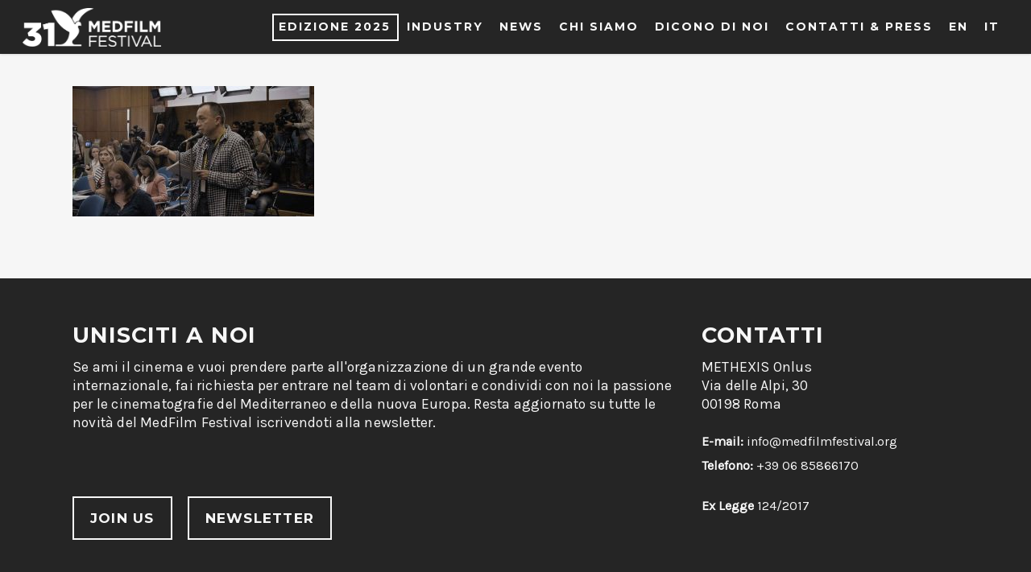

--- FILE ---
content_type: text/html; charset=UTF-8
request_url: https://www.medfilmfestival.org/it/lux-film-days-x/collective_interna/
body_size: 29428
content:
<!doctype html><html lang="it-IT" ><head><meta http-equiv="Content-Type" content="text/html; charset=UTF-8" /><meta name="viewport" content="width=device-width, initial-scale=1, maximum-scale=1, user-scalable=0" /><link rel="shortcut icon" href="https://www.medfilmfestival.org/wp-content/uploads/2016/10/icon_favicon.png" /><title> collective_interna - MEDFILM FESTIVAL</title> <script>var et_site_url='https://www.medfilmfestival.org';var et_post_id='10883';function et_core_page_resource_fallback(a,b){"undefined"===typeof b&&(b=a.sheet.cssRules&&0===a.sheet.cssRules.length);b&&(a.onerror=null,a.onload=null,a.href?a.href=et_site_url+"/?et_core_page_resource="+a.id+et_post_id:a.src&&(a.src=et_site_url+"/?et_core_page_resource="+a.id+et_post_id))}</script><meta name='robots' content='index, follow, max-image-preview:large, max-snippet:-1, max-video-preview:-1' /><style>img:is([sizes="auto" i], [sizes^="auto," i]) { contain-intrinsic-size: 3000px 1500px }</style> <script data-cfasync="false" data-pagespeed-no-defer>var gtm4wp_datalayer_name = "dataLayer";
	var dataLayer = dataLayer || [];</script> <link rel="canonical" href="https://www.medfilmfestival.org/wp-content/uploads/2021/10/collective_interna.jpg" /><meta property="og:locale" content="it_IT" /><meta property="og:type" content="article" /><meta property="og:title" content="collective_interna - MEDFILM FESTIVAL" /><meta property="og:url" content="https://www.medfilmfestival.org/wp-content/uploads/2021/10/collective_interna.jpg" /><meta property="og:site_name" content="MEDFILM FESTIVAL" /><meta property="article:publisher" content="https://facebook.com/medfilmfestival" /><meta property="og:image" content="https://www.medfilmfestival.org/it/lux-film-days-x/collective_interna" /><meta property="og:image:width" content="1200" /><meta property="og:image:height" content="649" /><meta property="og:image:type" content="image/jpeg" /><meta name="twitter:card" content="summary_large_image" /><meta name="twitter:site" content="@medfilmfestival" /> <script type="application/ld+json" class="yoast-schema-graph">{"@context":"https://schema.org","@graph":[{"@type":"WebPage","@id":"https://www.medfilmfestival.org/wp-content/uploads/2021/10/collective_interna.jpg","url":"https://www.medfilmfestival.org/wp-content/uploads/2021/10/collective_interna.jpg","name":"collective_interna - MEDFILM FESTIVAL","isPartOf":{"@id":"https://www.medfilmfestival.org/it/#website"},"primaryImageOfPage":{"@id":"https://www.medfilmfestival.org/wp-content/uploads/2021/10/collective_interna.jpg#primaryimage"},"image":{"@id":"https://www.medfilmfestival.org/wp-content/uploads/2021/10/collective_interna.jpg#primaryimage"},"thumbnailUrl":"https://www.medfilmfestival.org/wp-content/uploads/2021/10/collective_interna.jpg","datePublished":"2021-10-26T19:00:39+00:00","breadcrumb":{"@id":"https://www.medfilmfestival.org/wp-content/uploads/2021/10/collective_interna.jpg#breadcrumb"},"inLanguage":"it-IT","potentialAction":[{"@type":"ReadAction","target":["https://www.medfilmfestival.org/wp-content/uploads/2021/10/collective_interna.jpg"]}]},{"@type":"ImageObject","inLanguage":"it-IT","@id":"https://www.medfilmfestival.org/wp-content/uploads/2021/10/collective_interna.jpg#primaryimage","url":"https://www.medfilmfestival.org/wp-content/uploads/2021/10/collective_interna.jpg","contentUrl":"https://www.medfilmfestival.org/wp-content/uploads/2021/10/collective_interna.jpg","width":1200,"height":649},{"@type":"BreadcrumbList","@id":"https://www.medfilmfestival.org/wp-content/uploads/2021/10/collective_interna.jpg#breadcrumb","itemListElement":[{"@type":"ListItem","position":1,"name":"Home","item":"https://www.medfilmfestival.org/it/"},{"@type":"ListItem","position":2,"name":"LUX FILM DAYS X","item":"https://www.medfilmfestival.org/it/lux-film-days-x/"},{"@type":"ListItem","position":3,"name":"collective_interna"}]},{"@type":"WebSite","@id":"https://www.medfilmfestival.org/it/#website","url":"https://www.medfilmfestival.org/it/","name":"MEDFILM FESTIVAL","description":"IL CINEMA DEL MEDITERRANEO","potentialAction":[{"@type":"SearchAction","target":{"@type":"EntryPoint","urlTemplate":"https://www.medfilmfestival.org/it/?s={search_term_string}"},"query-input":{"@type":"PropertyValueSpecification","valueRequired":true,"valueName":"search_term_string"}}],"inLanguage":"it-IT"}]}</script> <link rel='dns-prefetch' href='//fonts.googleapis.com' /><link rel="alternate" type="application/rss+xml" title="MEDFILM FESTIVAL &raquo; Feed" href="https://www.medfilmfestival.org/it/feed/" /><link rel="alternate" type="application/rss+xml" title="MEDFILM FESTIVAL &raquo; Feed dei commenti" href="https://www.medfilmfestival.org/it/comments/feed/" /> <script type="text/javascript">/*  */
window._wpemojiSettings = {"baseUrl":"https:\/\/s.w.org\/images\/core\/emoji\/16.0.1\/72x72\/","ext":".png","svgUrl":"https:\/\/s.w.org\/images\/core\/emoji\/16.0.1\/svg\/","svgExt":".svg","source":{"concatemoji":"https:\/\/www.medfilmfestival.org\/wp-includes\/js\/wp-emoji-release.min.js?ver=6.8.3"}};
/*! This file is auto-generated */
!function(s,n){var o,i,e;function c(e){try{var t={supportTests:e,timestamp:(new Date).valueOf()};sessionStorage.setItem(o,JSON.stringify(t))}catch(e){}}function p(e,t,n){e.clearRect(0,0,e.canvas.width,e.canvas.height),e.fillText(t,0,0);var t=new Uint32Array(e.getImageData(0,0,e.canvas.width,e.canvas.height).data),a=(e.clearRect(0,0,e.canvas.width,e.canvas.height),e.fillText(n,0,0),new Uint32Array(e.getImageData(0,0,e.canvas.width,e.canvas.height).data));return t.every(function(e,t){return e===a[t]})}function u(e,t){e.clearRect(0,0,e.canvas.width,e.canvas.height),e.fillText(t,0,0);for(var n=e.getImageData(16,16,1,1),a=0;a<n.data.length;a++)if(0!==n.data[a])return!1;return!0}function f(e,t,n,a){switch(t){case"flag":return n(e,"\ud83c\udff3\ufe0f\u200d\u26a7\ufe0f","\ud83c\udff3\ufe0f\u200b\u26a7\ufe0f")?!1:!n(e,"\ud83c\udde8\ud83c\uddf6","\ud83c\udde8\u200b\ud83c\uddf6")&&!n(e,"\ud83c\udff4\udb40\udc67\udb40\udc62\udb40\udc65\udb40\udc6e\udb40\udc67\udb40\udc7f","\ud83c\udff4\u200b\udb40\udc67\u200b\udb40\udc62\u200b\udb40\udc65\u200b\udb40\udc6e\u200b\udb40\udc67\u200b\udb40\udc7f");case"emoji":return!a(e,"\ud83e\udedf")}return!1}function g(e,t,n,a){var r="undefined"!=typeof WorkerGlobalScope&&self instanceof WorkerGlobalScope?new OffscreenCanvas(300,150):s.createElement("canvas"),o=r.getContext("2d",{willReadFrequently:!0}),i=(o.textBaseline="top",o.font="600 32px Arial",{});return e.forEach(function(e){i[e]=t(o,e,n,a)}),i}function t(e){var t=s.createElement("script");t.src=e,t.defer=!0,s.head.appendChild(t)}"undefined"!=typeof Promise&&(o="wpEmojiSettingsSupports",i=["flag","emoji"],n.supports={everything:!0,everythingExceptFlag:!0},e=new Promise(function(e){s.addEventListener("DOMContentLoaded",e,{once:!0})}),new Promise(function(t){var n=function(){try{var e=JSON.parse(sessionStorage.getItem(o));if("object"==typeof e&&"number"==typeof e.timestamp&&(new Date).valueOf()<e.timestamp+604800&&"object"==typeof e.supportTests)return e.supportTests}catch(e){}return null}();if(!n){if("undefined"!=typeof Worker&&"undefined"!=typeof OffscreenCanvas&&"undefined"!=typeof URL&&URL.createObjectURL&&"undefined"!=typeof Blob)try{var e="postMessage("+g.toString()+"("+[JSON.stringify(i),f.toString(),p.toString(),u.toString()].join(",")+"));",a=new Blob([e],{type:"text/javascript"}),r=new Worker(URL.createObjectURL(a),{name:"wpTestEmojiSupports"});return void(r.onmessage=function(e){c(n=e.data),r.terminate(),t(n)})}catch(e){}c(n=g(i,f,p,u))}t(n)}).then(function(e){for(var t in e)n.supports[t]=e[t],n.supports.everything=n.supports.everything&&n.supports[t],"flag"!==t&&(n.supports.everythingExceptFlag=n.supports.everythingExceptFlag&&n.supports[t]);n.supports.everythingExceptFlag=n.supports.everythingExceptFlag&&!n.supports.flag,n.DOMReady=!1,n.readyCallback=function(){n.DOMReady=!0}}).then(function(){return e}).then(function(){var e;n.supports.everything||(n.readyCallback(),(e=n.source||{}).concatemoji?t(e.concatemoji):e.wpemoji&&e.twemoji&&(t(e.twemoji),t(e.wpemoji)))}))}((window,document),window._wpemojiSettings);
/*  */</script> <style id='wp-emoji-styles-inline-css' type='text/css'>img.wp-smiley, img.emoji {
		display: inline !important;
		border: none !important;
		box-shadow: none !important;
		height: 1em !important;
		width: 1em !important;
		margin: 0 0.07em !important;
		vertical-align: -0.1em !important;
		background: none !important;
		padding: 0 !important;
	}</style><link data-optimized="1" rel='stylesheet' id='wp-block-library-css' href='https://www.medfilmfestival.org/wp-content/litespeed/css/7cf3efd95af739702d1717b8315f826b.css?ver=5484e' type='text/css' media='all' /><link data-optimized="1" rel='stylesheet' id='gutenberg-pdfjs-css' href='https://www.medfilmfestival.org/wp-content/litespeed/css/53f2b61f8366ee3eed0e6e3b99024a90.css?ver=dd85a' type='text/css' media='all' /><style id='pdfemb-pdf-embedder-viewer-style-inline-css' type='text/css'>.wp-block-pdfemb-pdf-embedder-viewer{max-width:none}</style><style id='global-styles-inline-css' type='text/css'>:root{--wp--preset--aspect-ratio--square: 1;--wp--preset--aspect-ratio--4-3: 4/3;--wp--preset--aspect-ratio--3-4: 3/4;--wp--preset--aspect-ratio--3-2: 3/2;--wp--preset--aspect-ratio--2-3: 2/3;--wp--preset--aspect-ratio--16-9: 16/9;--wp--preset--aspect-ratio--9-16: 9/16;--wp--preset--color--black: #000000;--wp--preset--color--cyan-bluish-gray: #abb8c3;--wp--preset--color--white: #ffffff;--wp--preset--color--pale-pink: #f78da7;--wp--preset--color--vivid-red: #cf2e2e;--wp--preset--color--luminous-vivid-orange: #ff6900;--wp--preset--color--luminous-vivid-amber: #fcb900;--wp--preset--color--light-green-cyan: #7bdcb5;--wp--preset--color--vivid-green-cyan: #00d084;--wp--preset--color--pale-cyan-blue: #8ed1fc;--wp--preset--color--vivid-cyan-blue: #0693e3;--wp--preset--color--vivid-purple: #9b51e0;--wp--preset--gradient--vivid-cyan-blue-to-vivid-purple: linear-gradient(135deg,rgba(6,147,227,1) 0%,rgb(155,81,224) 100%);--wp--preset--gradient--light-green-cyan-to-vivid-green-cyan: linear-gradient(135deg,rgb(122,220,180) 0%,rgb(0,208,130) 100%);--wp--preset--gradient--luminous-vivid-amber-to-luminous-vivid-orange: linear-gradient(135deg,rgba(252,185,0,1) 0%,rgba(255,105,0,1) 100%);--wp--preset--gradient--luminous-vivid-orange-to-vivid-red: linear-gradient(135deg,rgba(255,105,0,1) 0%,rgb(207,46,46) 100%);--wp--preset--gradient--very-light-gray-to-cyan-bluish-gray: linear-gradient(135deg,rgb(238,238,238) 0%,rgb(169,184,195) 100%);--wp--preset--gradient--cool-to-warm-spectrum: linear-gradient(135deg,rgb(74,234,220) 0%,rgb(151,120,209) 20%,rgb(207,42,186) 40%,rgb(238,44,130) 60%,rgb(251,105,98) 80%,rgb(254,248,76) 100%);--wp--preset--gradient--blush-light-purple: linear-gradient(135deg,rgb(255,206,236) 0%,rgb(152,150,240) 100%);--wp--preset--gradient--blush-bordeaux: linear-gradient(135deg,rgb(254,205,165) 0%,rgb(254,45,45) 50%,rgb(107,0,62) 100%);--wp--preset--gradient--luminous-dusk: linear-gradient(135deg,rgb(255,203,112) 0%,rgb(199,81,192) 50%,rgb(65,88,208) 100%);--wp--preset--gradient--pale-ocean: linear-gradient(135deg,rgb(255,245,203) 0%,rgb(182,227,212) 50%,rgb(51,167,181) 100%);--wp--preset--gradient--electric-grass: linear-gradient(135deg,rgb(202,248,128) 0%,rgb(113,206,126) 100%);--wp--preset--gradient--midnight: linear-gradient(135deg,rgb(2,3,129) 0%,rgb(40,116,252) 100%);--wp--preset--font-size--small: 13px;--wp--preset--font-size--medium: 20px;--wp--preset--font-size--large: 36px;--wp--preset--font-size--x-large: 42px;--wp--preset--font-family--brandongrotesqueblk: brandongrotesqueblk;--wp--preset--spacing--20: 0.44rem;--wp--preset--spacing--30: 0.67rem;--wp--preset--spacing--40: 1rem;--wp--preset--spacing--50: 1.5rem;--wp--preset--spacing--60: 2.25rem;--wp--preset--spacing--70: 3.38rem;--wp--preset--spacing--80: 5.06rem;--wp--preset--shadow--natural: 6px 6px 9px rgba(0, 0, 0, 0.2);--wp--preset--shadow--deep: 12px 12px 50px rgba(0, 0, 0, 0.4);--wp--preset--shadow--sharp: 6px 6px 0px rgba(0, 0, 0, 0.2);--wp--preset--shadow--outlined: 6px 6px 0px -3px rgba(255, 255, 255, 1), 6px 6px rgba(0, 0, 0, 1);--wp--preset--shadow--crisp: 6px 6px 0px rgba(0, 0, 0, 1);}:where(body) { margin: 0; }.wp-site-blocks > .alignleft { float: left; margin-right: 2em; }.wp-site-blocks > .alignright { float: right; margin-left: 2em; }.wp-site-blocks > .aligncenter { justify-content: center; margin-left: auto; margin-right: auto; }:where(.is-layout-flex){gap: 0.5em;}:where(.is-layout-grid){gap: 0.5em;}.is-layout-flow > .alignleft{float: left;margin-inline-start: 0;margin-inline-end: 2em;}.is-layout-flow > .alignright{float: right;margin-inline-start: 2em;margin-inline-end: 0;}.is-layout-flow > .aligncenter{margin-left: auto !important;margin-right: auto !important;}.is-layout-constrained > .alignleft{float: left;margin-inline-start: 0;margin-inline-end: 2em;}.is-layout-constrained > .alignright{float: right;margin-inline-start: 2em;margin-inline-end: 0;}.is-layout-constrained > .aligncenter{margin-left: auto !important;margin-right: auto !important;}.is-layout-constrained > :where(:not(.alignleft):not(.alignright):not(.alignfull)){margin-left: auto !important;margin-right: auto !important;}body .is-layout-flex{display: flex;}.is-layout-flex{flex-wrap: wrap;align-items: center;}.is-layout-flex > :is(*, div){margin: 0;}body .is-layout-grid{display: grid;}.is-layout-grid > :is(*, div){margin: 0;}body{padding-top: 0px;padding-right: 0px;padding-bottom: 0px;padding-left: 0px;}a:where(:not(.wp-element-button)){text-decoration: underline;}:root :where(.wp-element-button, .wp-block-button__link){background-color: #32373c;border-width: 0;color: #fff;font-family: inherit;font-size: inherit;line-height: inherit;padding: calc(0.667em + 2px) calc(1.333em + 2px);text-decoration: none;}.has-black-color{color: var(--wp--preset--color--black) !important;}.has-cyan-bluish-gray-color{color: var(--wp--preset--color--cyan-bluish-gray) !important;}.has-white-color{color: var(--wp--preset--color--white) !important;}.has-pale-pink-color{color: var(--wp--preset--color--pale-pink) !important;}.has-vivid-red-color{color: var(--wp--preset--color--vivid-red) !important;}.has-luminous-vivid-orange-color{color: var(--wp--preset--color--luminous-vivid-orange) !important;}.has-luminous-vivid-amber-color{color: var(--wp--preset--color--luminous-vivid-amber) !important;}.has-light-green-cyan-color{color: var(--wp--preset--color--light-green-cyan) !important;}.has-vivid-green-cyan-color{color: var(--wp--preset--color--vivid-green-cyan) !important;}.has-pale-cyan-blue-color{color: var(--wp--preset--color--pale-cyan-blue) !important;}.has-vivid-cyan-blue-color{color: var(--wp--preset--color--vivid-cyan-blue) !important;}.has-vivid-purple-color{color: var(--wp--preset--color--vivid-purple) !important;}.has-black-background-color{background-color: var(--wp--preset--color--black) !important;}.has-cyan-bluish-gray-background-color{background-color: var(--wp--preset--color--cyan-bluish-gray) !important;}.has-white-background-color{background-color: var(--wp--preset--color--white) !important;}.has-pale-pink-background-color{background-color: var(--wp--preset--color--pale-pink) !important;}.has-vivid-red-background-color{background-color: var(--wp--preset--color--vivid-red) !important;}.has-luminous-vivid-orange-background-color{background-color: var(--wp--preset--color--luminous-vivid-orange) !important;}.has-luminous-vivid-amber-background-color{background-color: var(--wp--preset--color--luminous-vivid-amber) !important;}.has-light-green-cyan-background-color{background-color: var(--wp--preset--color--light-green-cyan) !important;}.has-vivid-green-cyan-background-color{background-color: var(--wp--preset--color--vivid-green-cyan) !important;}.has-pale-cyan-blue-background-color{background-color: var(--wp--preset--color--pale-cyan-blue) !important;}.has-vivid-cyan-blue-background-color{background-color: var(--wp--preset--color--vivid-cyan-blue) !important;}.has-vivid-purple-background-color{background-color: var(--wp--preset--color--vivid-purple) !important;}.has-black-border-color{border-color: var(--wp--preset--color--black) !important;}.has-cyan-bluish-gray-border-color{border-color: var(--wp--preset--color--cyan-bluish-gray) !important;}.has-white-border-color{border-color: var(--wp--preset--color--white) !important;}.has-pale-pink-border-color{border-color: var(--wp--preset--color--pale-pink) !important;}.has-vivid-red-border-color{border-color: var(--wp--preset--color--vivid-red) !important;}.has-luminous-vivid-orange-border-color{border-color: var(--wp--preset--color--luminous-vivid-orange) !important;}.has-luminous-vivid-amber-border-color{border-color: var(--wp--preset--color--luminous-vivid-amber) !important;}.has-light-green-cyan-border-color{border-color: var(--wp--preset--color--light-green-cyan) !important;}.has-vivid-green-cyan-border-color{border-color: var(--wp--preset--color--vivid-green-cyan) !important;}.has-pale-cyan-blue-border-color{border-color: var(--wp--preset--color--pale-cyan-blue) !important;}.has-vivid-cyan-blue-border-color{border-color: var(--wp--preset--color--vivid-cyan-blue) !important;}.has-vivid-purple-border-color{border-color: var(--wp--preset--color--vivid-purple) !important;}.has-vivid-cyan-blue-to-vivid-purple-gradient-background{background: var(--wp--preset--gradient--vivid-cyan-blue-to-vivid-purple) !important;}.has-light-green-cyan-to-vivid-green-cyan-gradient-background{background: var(--wp--preset--gradient--light-green-cyan-to-vivid-green-cyan) !important;}.has-luminous-vivid-amber-to-luminous-vivid-orange-gradient-background{background: var(--wp--preset--gradient--luminous-vivid-amber-to-luminous-vivid-orange) !important;}.has-luminous-vivid-orange-to-vivid-red-gradient-background{background: var(--wp--preset--gradient--luminous-vivid-orange-to-vivid-red) !important;}.has-very-light-gray-to-cyan-bluish-gray-gradient-background{background: var(--wp--preset--gradient--very-light-gray-to-cyan-bluish-gray) !important;}.has-cool-to-warm-spectrum-gradient-background{background: var(--wp--preset--gradient--cool-to-warm-spectrum) !important;}.has-blush-light-purple-gradient-background{background: var(--wp--preset--gradient--blush-light-purple) !important;}.has-blush-bordeaux-gradient-background{background: var(--wp--preset--gradient--blush-bordeaux) !important;}.has-luminous-dusk-gradient-background{background: var(--wp--preset--gradient--luminous-dusk) !important;}.has-pale-ocean-gradient-background{background: var(--wp--preset--gradient--pale-ocean) !important;}.has-electric-grass-gradient-background{background: var(--wp--preset--gradient--electric-grass) !important;}.has-midnight-gradient-background{background: var(--wp--preset--gradient--midnight) !important;}.has-small-font-size{font-size: var(--wp--preset--font-size--small) !important;}.has-medium-font-size{font-size: var(--wp--preset--font-size--medium) !important;}.has-large-font-size{font-size: var(--wp--preset--font-size--large) !important;}.has-x-large-font-size{font-size: var(--wp--preset--font-size--x-large) !important;}.has-brandongrotesqueblk-font-family{font-family: var(--wp--preset--font-family--brandongrotesqueblk) !important;}
:where(.wp-block-post-template.is-layout-flex){gap: 1.25em;}:where(.wp-block-post-template.is-layout-grid){gap: 1.25em;}
:where(.wp-block-columns.is-layout-flex){gap: 2em;}:where(.wp-block-columns.is-layout-grid){gap: 2em;}
:root :where(.wp-block-pullquote){font-size: 1.5em;line-height: 1.6;}</style><link data-optimized="1" rel='stylesheet' id='contact-form-7-css' href='https://www.medfilmfestival.org/wp-content/litespeed/css/4cc856cedb854efd3a347a7af97ff0c9.css?ver=47efc' type='text/css' media='all' /><link data-optimized="1" rel='stylesheet' id='ssb-front-css-css' href='https://www.medfilmfestival.org/wp-content/litespeed/css/388c465f2e05d7708acde0693388e972.css?ver=dfe84' type='text/css' media='all' /><link data-optimized="1" rel='stylesheet' id='uaf_client_css-css' href='https://www.medfilmfestival.org/wp-content/litespeed/css/0011ce6a2d0212a2f8c9e93163767a89.css?ver=c46d1' type='text/css' media='all' /><link data-optimized="1" rel='stylesheet' id='rgs-css' href='https://www.medfilmfestival.org/wp-content/litespeed/css/215e2040a1024b2d4e8a02c8bdfc92db.css?ver=27770' type='text/css' media='all' /><link data-optimized="1" rel='stylesheet' id='font-awesome-css' href='https://www.medfilmfestival.org/wp-content/litespeed/css/c3a8c3eb57f1f44a5b82c69b15aa8661.css?ver=ef4cc' type='text/css' media='all' /><link data-optimized="1" rel='stylesheet' id='main-styles-css' href='https://www.medfilmfestival.org/wp-content/litespeed/css/8e2c348181c6d38029a3b0c605b77e1a.css?ver=9801f' type='text/css' media='all' /><style id='main-styles-inline-css' type='text/css'>html:not(.page-trans-loaded) { background-color: #e2e2e2; }</style><link data-optimized="1" rel='stylesheet' id='pretty_photo-css' href='https://www.medfilmfestival.org/wp-content/litespeed/css/b3731beac336a9d994a9c09e6aea6c16.css?ver=1f996' type='text/css' media='all' />
<!--[if lt IE 9]><link rel='stylesheet' id='nectar-ie8-css' href='https://www.medfilmfestival.org/wp-content/themes/medfilm/css/ie8.css?ver=6.8.3' type='text/css' media='all' />
<![endif]--><link data-optimized="1" rel='stylesheet' id='responsive-css' href='https://www.medfilmfestival.org/wp-content/litespeed/css/a275e6fef3431af9f696a87f4e8df81a.css?ver=28e5e' type='text/css' media='all' /><link rel='stylesheet' id='options_typography_OpenSans_ext-css' href='https://fonts.googleapis.com/css?family=Open+Sans%3A300%2C400%2C600%2C700&#038;subset=latin%2Clatin-ext' type='text/css' media='all' /><link data-optimized="1" rel='stylesheet' id='skin-ascend-css' href='https://www.medfilmfestival.org/wp-content/litespeed/css/7af85b0f72c7a3cc85adaed4ebf4d874.css?ver=5bce9' type='text/css' media='all' /><link rel='stylesheet' id='redux-google-fonts-salient_redux-css' href='https://fonts.googleapis.com/css?family=Montserrat%3A700%7CKarla%3A400%7CPoppins%7COpen+Sans%3A300italic&#038;subset=latin&#038;ver=1747637757' type='text/css' media='all' /> <script type="text/javascript" src="https://www.medfilmfestival.org/wp-includes/js/jquery/jquery.min.js?ver=3.7.1" id="jquery-core-js"></script> <script type="text/javascript" src="https://www.medfilmfestival.org/wp-includes/js/jquery/jquery-migrate.min.js?ver=3.4.1" id="jquery-migrate-js"></script> <script type="text/javascript" src="https://www.medfilmfestival.org/wp-content/themes/medfilm/js/modernizr.js?ver=2.6.2" id="modernizer-js"></script> <link rel="https://api.w.org/" href="https://www.medfilmfestival.org/wp-json/" /><link rel="alternate" title="JSON" type="application/json" href="https://www.medfilmfestival.org/wp-json/wp/v2/media/10883" /><link rel="EditURI" type="application/rsd+xml" title="RSD" href="https://www.medfilmfestival.org/xmlrpc.php?rsd" /><meta name="generator" content="WordPress 6.8.3" /><link rel='shortlink' href='https://www.medfilmfestival.org/?p=10883' /><link rel="alternate" title="oEmbed (JSON)" type="application/json+oembed" href="https://www.medfilmfestival.org/wp-json/oembed/1.0/embed?url=https%3A%2F%2Fwww.medfilmfestival.org%2Fit%2Flux-film-days-x%2Fcollective_interna%2F" /><link rel="alternate" title="oEmbed (XML)" type="text/xml+oembed" href="https://www.medfilmfestival.org/wp-json/oembed/1.0/embed?url=https%3A%2F%2Fwww.medfilmfestival.org%2Fit%2Flux-film-days-x%2Fcollective_interna%2F&#038;format=xml" /><link data-optimized="1" rel="stylesheet" href="https://www.medfilmfestival.org/wp-content/litespeed/css/cdacc9f8cdae80f0ea4b500d1bcb3c02.css?ver=b3c02"/><link data-optimized="1" rel="stylesheet" class="wpcb-external-style" href="https://www.medfilmfestival.org/wp-content/litespeed/css/fa63796ad16fc6b7f7189f8b6d88ccfc.css?ver=d40c3"/><style type='text/css'  class='wpcb-inline-style'>.white-txt{
    color:white;
}</style><style media="screen">.simplesocialbuttons.simplesocialbuttons_inline .ssb-fb-like, .simplesocialbuttons.simplesocialbuttons_inline amp-facebook-like {
	  margin: ;
	}
		 /*inline margin*/
	
	
	
	
	
		.simplesocialbuttons.simplesocialbuttons_inline.simplesocial-round-icon button{
	  margin: ;
	}

	
			 /*margin-digbar*/</style><meta property="og:title" content="collective_interna - MEDFILM FESTIVAL" /><meta property="og:url" content="https://www.medfilmfestival.org/it/lux-film-days-x/collective_interna/" /><meta property="og:site_name" content="MEDFILM FESTIVAL" /><meta name="twitter:card" content="summary_large_image" /><meta name="twitter:title" content="collective_interna - MEDFILM FESTIVAL" /><style type="text/css" id="et-bloom-custom-css">.et_bloom .et_bloom_optin_4 .et_bloom_form_content { background-color: #424242 !important; } .et_bloom .et_bloom_optin_4 .et_bloom_form_container .et_bloom_form_header { background-color: #363636 !important; } .et_bloom .et_bloom_optin_4 .curve_edge .curve { fill: #363636} .et_bloom .et_bloom_optin_4 .et_bloom_form_content button { background-color: #2a6691 !important; } .et_bloom .et_bloom_optin_4 .et_bloom_form_content .et_bloom_fields i { color: #2a6691 !important; } .et_bloom .et_bloom_optin_4 .et_bloom_form_content .et_bloom_custom_field_radio i:before { background: #2a6691 !important; } .et_bloom .et_bloom_optin_4 .et_bloom_form_content button { background-color: #2a6691 !important; } .et_bloom .et_bloom_optin_4 .et_bloom_form_container h2, .et_bloom .et_bloom_optin_4 .et_bloom_form_container h2 span, .et_bloom .et_bloom_optin_4 .et_bloom_form_container h2 strong { font-family: "Open Sans", Helvetica, Arial, Lucida, sans-serif; }.et_bloom .et_bloom_optin_4 .et_bloom_form_container p, .et_bloom .et_bloom_optin_4 .et_bloom_form_container p span, .et_bloom .et_bloom_optin_4 .et_bloom_form_container p strong, .et_bloom .et_bloom_optin_4 .et_bloom_form_container form input, .et_bloom .et_bloom_optin_4 .et_bloom_form_container form button span { font-family: "Open Sans", Helvetica, Arial, Lucida, sans-serif; }</style>
 <script data-cfasync="false" data-pagespeed-no-defer type="text/javascript">var dataLayer_content = {"pagePostType":"attachment","pagePostType2":"single-attachment","pagePostAuthor":"admin"};
	dataLayer.push( dataLayer_content );</script> <script data-cfasync="false" data-pagespeed-no-defer type="text/javascript">(function(w,d,s,l,i){w[l]=w[l]||[];w[l].push({'gtm.start':
new Date().getTime(),event:'gtm.js'});var f=d.getElementsByTagName(s)[0],
j=d.createElement(s),dl=l!='dataLayer'?'&l='+l:'';j.async=true;j.src=
'//www.googletagmanager.com/gtm.js?id='+i+dl;f.parentNode.insertBefore(j,f);
})(window,document,'script','dataLayer','GTM-N5LPHZV');</script> <style type="text/css">body a{color:#2a6691;}#header-outer:not([data-lhe="animated_underline"]) header#top nav > ul > li > a:hover,#header-outer:not([data-lhe="animated_underline"]) header#top nav .sf-menu > li.sfHover > a,header#top nav > ul > li.button_bordered > a:hover,#header-outer:not([data-lhe="animated_underline"]) header#top nav .sf-menu li.current-menu-item > a,header#top nav .sf-menu li.current_page_item > a .sf-sub-indicator i,header#top nav .sf-menu li.current_page_ancestor > a .sf-sub-indicator i,#header-outer:not([data-lhe="animated_underline"]) header#top nav .sf-menu li.current_page_ancestor > a,#header-outer:not([data-lhe="animated_underline"]) header#top nav .sf-menu li.current-menu-ancestor > a,#header-outer:not([data-lhe="animated_underline"]) header#top nav .sf-menu li.current_page_item > a,body header#top nav .sf-menu li.current_page_item > a .sf-sub-indicator [class^="icon-"],header#top nav .sf-menu li.current_page_ancestor > a .sf-sub-indicator [class^="icon-"],.sf-menu li ul li.sfHover > a .sf-sub-indicator [class^="icon-"],#header-outer:not(.transparent) #social-in-menu a i:after,ul.sf-menu > li > a:hover > .sf-sub-indicator i,ul.sf-menu > li > a:active > .sf-sub-indicator i,ul.sf-menu > li.sfHover > a > .sf-sub-indicator i,.sf-menu ul li.current_page_item > a,.sf-menu ul li.current-menu-ancestor > a,.sf-menu ul li.current_page_ancestor > a,.sf-menu ul a:focus,.sf-menu ul a:hover,.sf-menu ul a:active,.sf-menu ul li:hover > a,.sf-menu ul li.sfHover > a,.sf-menu li ul li a:hover,.sf-menu li ul li.sfHover > a,#footer-outer a:hover,.recent-posts .post-header a:hover,article.post .post-header a:hover,article.result a:hover,article.post .post-header h2 a,.single article.post .post-meta a:hover,.comment-list .comment-meta a:hover,label span,.wpcf7-form p span,.icon-3x[class^="icon-"],.icon-3x[class*=" icon-"],.icon-tiny[class^="icon-"],body .circle-border,article.result .title a,.home .blog-recent .col .post-header a:hover,.home .blog-recent .col .post-header h3 a,#single-below-header a:hover,header#top #logo:hover,.sf-menu > li.current_page_ancestor > a > .sf-sub-indicator [class^="icon-"],.sf-menu > li.current-menu-ancestor > a > .sf-sub-indicator [class^="icon-"],body #mobile-menu li.open > a [class^="icon-"],.pricing-column h3,.pricing-table[data-style="flat-alternative"] .pricing-column.accent-color h4,.pricing-table[data-style="flat-alternative"] .pricing-column.accent-color .interval,.comment-author a:hover,.project-attrs li i,#footer-outer #copyright li a i:hover,.col:hover > [class^="icon-"].icon-3x.accent-color.alt-style.hovered,.col:hover > [class*=" icon-"].icon-3x.accent-color.alt-style.hovered,#header-outer .widget_shopping_cart .cart_list a,.woocommerce .star-rating,.woocommerce-page table.cart a.remove,.woocommerce form .form-row .required,.woocommerce-page form .form-row .required,body #header-secondary-outer #social a:hover i,.woocommerce ul.products li.product .price,body .twitter-share:hover i,.twitter-share.hovered i,body .linkedin-share:hover i,.linkedin-share.hovered i,body .google-plus-share:hover i,.google-plus-share.hovered i,.pinterest-share:hover i,.pinterest-share.hovered i,.facebook-share:hover i,.facebook-share.hovered i,.woocommerce-page ul.products li.product .price,.nectar-milestone .number.accent-color,header#top nav > ul > li.megamenu > ul > li > a:hover,header#top nav > ul > li.megamenu > ul > li.sfHover > a,body #portfolio-nav a:hover i,span.accent-color,.nectar-love:hover i,.nectar-love.loved i,.portfolio-items .nectar-love:hover i,.portfolio-items .nectar-love.loved i,body .hovered .nectar-love i,header#top nav ul #search-btn a:hover span,header#top nav ul .slide-out-widget-area-toggle a:hover span,#search-outer #search #close a span:hover,.carousel-wrap[data-full-width="true"] .carousel-heading a:hover i,#search-outer .ui-widget-content li:hover a .title,#search-outer .ui-widget-content .ui-state-hover .title,#search-outer .ui-widget-content .ui-state-focus .title,.portfolio-filters-inline .container ul li a.active,body [class^="icon-"].icon-default-style,.svg-icon-holder[data-color="accent-color"],.team-member a.accent-color:hover,.ascend .comment-list .reply a,.wpcf7-form .wpcf7-not-valid-tip,.text_on_hover.product .add_to_cart_button,.blog-recent[data-style="minimal"] .col > span,.blog-recent[data-style="title_only"] .col:hover .post-header .title,.woocommerce-checkout-review-order-table .product-info .amount,.tabbed[data-style="minimal"] > ul li a.active-tab,.masonry.classic_enhanced article.post .post-meta a:hover i,.masonry.classic_enhanced article.post .post-meta .icon-salient-heart-2.loved,.single #single-meta ul li:not(.meta-share-count):hover i,.single #single-meta ul li:not(.meta-share-count):hover a,.single #single-meta ul li:not(.meta-share-count):hover span,.single #single-meta ul li.meta-share-count .nectar-social a:hover i,#project-meta #single-meta ul li > a,#project-meta ul li.meta-share-count .nectar-social a:hover i,#project-meta ul li:not(.meta-share-count):hover i,#project-meta ul li:not(.meta-share-count):hover span,div[data-style="minimal"] .toggle:hover h3 a,div[data-style="minimal"] .toggle.open h3 a,.nectar-icon-list[data-icon-style="border"][data-icon-color="accent-color"] .list-icon-holder[data-icon_type="numerical"] span,.nectar-icon-list[data-icon-color="accent-color"][data-icon-style="border"] .content h4{color:#2a6691!important;}.col:not(#post-area):not(.span_12):not(#sidebar):hover [class^="icon-"].icon-3x.accent-color.alt-style.hovered,body .col:not(#post-area):not(.span_12):not(#sidebar):hover a [class*=" icon-"].icon-3x.accent-color.alt-style.hovered,.ascend #header-outer:not(.transparent) .cart-outer:hover .cart-menu-wrap:not(.has_products) .icon-salient-cart{color:#2a6691!important;}.orbit-wrapper div.slider-nav span.right,.orbit-wrapper div.slider-nav span.left,.flex-direction-nav a,.jp-play-bar,.jp-volume-bar-value,.jcarousel-prev:hover,.jcarousel-next:hover,.portfolio-items .col[data-default-color="true"] .work-item:not(.style-3) .work-info-bg,.portfolio-items .col[data-default-color="true"] .bottom-meta,.portfolio-filters a,.portfolio-filters #sort-portfolio,.project-attrs li span,.progress li span,.nectar-progress-bar span,#footer-outer #footer-widgets .col .tagcloud a:hover,#sidebar .widget .tagcloud a:hover,article.post .more-link span:hover,#fp-nav.tooltip ul li .fp-tooltip .tooltip-inner,article.post.quote .post-content .quote-inner,article.post.link .post-content .link-inner,#pagination .next a:hover,#pagination .prev a:hover,.comment-list .reply a:hover,input[type=submit]:hover,input[type="button"]:hover,#footer-outer #copyright li a.vimeo:hover,#footer-outer #copyright li a.behance:hover,.toggle.open h3 a,.tabbed > ul li a.active-tab,[class*=" icon-"],.icon-normal,.bar_graph li span,.nectar-button[data-color-override="false"].regular-button,.nectar-button.tilt.accent-color,body .swiper-slide .button.transparent_2 a.primary-color:hover,#footer-outer #footer-widgets .col input[type="submit"],.carousel-prev:hover,.carousel-next:hover,body .products-carousel .carousel-next:hover,body .products-carousel .carousel-prev:hover,.blog-recent .more-link span:hover,.post-tags a:hover,.pricing-column.highlight h3,.pricing-table[data-style="flat-alternative"] .pricing-column.highlight h3 .highlight-reason,.pricing-table[data-style="flat-alternative"] .pricing-column.accent-color:before,#to-top:hover,#to-top.dark:hover,body[data-button-style="rounded"] #to-top:after,#pagination a.page-numbers:hover,#pagination span.page-numbers.current,.single-portfolio .facebook-share a:hover,.single-portfolio .twitter-share a:hover,.single-portfolio .pinterest-share a:hover,.single-post .facebook-share a:hover,.single-post .twitter-share a:hover,.single-post .pinterest-share a:hover,.mejs-controls .mejs-time-rail .mejs-time-current,.mejs-controls .mejs-volume-button .mejs-volume-slider .mejs-volume-current,.mejs-controls .mejs-horizontal-volume-slider .mejs-horizontal-volume-current,article.post.quote .post-content .quote-inner,article.post.link .post-content .link-inner,article.format-status .post-content .status-inner,article.post.format-aside .aside-inner,body #header-secondary-outer #social li a.behance:hover,body #header-secondary-outer #social li a.vimeo:hover,#sidebar .widget:hover [class^="icon-"].icon-3x,.woocommerce-page div[data-project-style="text_on_hover"] .single_add_to_cart_button,article.post.quote .content-inner .quote-inner .whole-link,.masonry.classic_enhanced article.post.quote.wide_tall .post-content a:hover .quote-inner,.masonry.classic_enhanced article.post.link.wide_tall .post-content a:hover .link-inner,.iosSlider .prev_slide:hover,.iosSlider .next_slide:hover,body [class^="icon-"].icon-3x.alt-style.accent-color,body [class*=" icon-"].icon-3x.alt-style.accent-color,#slide-out-widget-area,#slide-out-widget-area-bg.fullscreen,#slide-out-widget-area-bg.fullscreen-alt .bg-inner,#header-outer .widget_shopping_cart a.button,body[data-button-style="rounded"] .wpb_wrapper .twitter-share:before,body[data-button-style="rounded"] .wpb_wrapper .twitter-share.hovered:before,body[data-button-style="rounded"] .wpb_wrapper .facebook-share:before,body[data-button-style="rounded"] .wpb_wrapper .facebook-share.hovered:before,body[data-button-style="rounded"] .wpb_wrapper .google-plus-share:before,body[data-button-style="rounded"] .wpb_wrapper .google-plus-share.hovered:before,body[data-button-style="rounded"] .wpb_wrapper .nectar-social:hover > *:before,body[data-button-style="rounded"] .wpb_wrapper .pinterest-share:before,body[data-button-style="rounded"] .wpb_wrapper .pinterest-share.hovered:before,body[data-button-style="rounded"] .wpb_wrapper .linkedin-share:before,body[data-button-style="rounded"] .wpb_wrapper .linkedin-share.hovered:before,#header-outer a.cart-contents .cart-wrap span,.swiper-slide .button.solid_color a,.swiper-slide .button.solid_color_2 a,.portfolio-filters,button[type=submit]:hover,#buddypress button:hover,#buddypress a.button:hover,#buddypress ul.button-nav li.current a,header#top nav ul .slide-out-widget-area-toggle a:hover i.lines,header#top nav ul .slide-out-widget-area-toggle a:hover i.lines:after,header#top nav ul .slide-out-widget-area-toggle a:hover i.lines:before,header#top nav ul .slide-out-widget-area-toggle[data-icon-animation="simple-transform"] a:hover i.lines-button:after,#buddypress a.button:focus,.text_on_hover.product a.added_to_cart,.woocommerce div.product .woocommerce-tabs .full-width-content ul.tabs li a:after,.woocommerce div[data-project-style="text_on_hover"] .cart .quantity input.minus,.woocommerce div[data-project-style="text_on_hover"] .cart .quantity input.plus,.woocommerce-cart .wc-proceed-to-checkout a.checkout-button,.woocommerce .span_4 input[type="submit"].checkout-button,.portfolio-filters-inline[data-color-scheme="accent-color"],body[data-fancy-form-rcs="1"] [type="radio"]:checked + label:after,.select2-container .select2-choice:hover,.select2-dropdown-open .select2-choice,header#top nav > ul > li.button_solid_color > a:before,#header-outer.transparent header#top nav > ul > li.button_solid_color > a:before,.tabbed[data-style="minimal"] > ul li a:after,.twentytwenty-handle,.twentytwenty-horizontal .twentytwenty-handle:before,.twentytwenty-horizontal .twentytwenty-handle:after,.twentytwenty-vertical .twentytwenty-handle:before,.twentytwenty-vertical .twentytwenty-handle:after,.masonry.classic_enhanced .posts-container article .meta-category a:hover,.masonry.classic_enhanced .posts-container article .video-play-button,.bottom_controls #portfolio-nav .controls li a i:after,.bottom_controls #portfolio-nav ul:first-child li#all-items a:hover i,.nectar_video_lightbox.nectar-button[data-color="default-accent-color"],.nectar_video_lightbox.nectar-button[data-color="transparent-accent-color"]:hover,.testimonial_slider[data-style="multiple_visible"][data-color*="accent-color"] .flickity-page-dots .dot.is-selected:before,.testimonial_slider[data-style="multiple_visible"][data-color*="accent-color"] blockquote.is-selected p,.nectar-recent-posts-slider .container .strong span:before,#page-header-bg[data-post-hs="default_minimal"] .inner-wrap > a:hover,.single .heading-title[data-header-style="default_minimal"] .meta-category a:hover,body.single-post .sharing-default-minimal .nectar-love.loved,.nectar-fancy-box:after,.divider-small-border[data-color="accent-color"],.divider-border[data-color="accent-color"],div[data-style="minimal"] .toggle.open i:after,div[data-style="minimal"] .toggle:hover i:after,div[data-style="minimal"] .toggle.open i:before,div[data-style="minimal"] .toggle:hover i:before,.nectar-animated-title[data-color="accent-color"] .nectar-animated-title-inner:after,#fp-nav:not(.light-controls).tooltip_alt ul li a span:after,#fp-nav.tooltip_alt ul li a span:after,.nectar-video-box[data-color="default-accent-color"] a.nectar_video_lightbox,.span_12.dark .owl-theme .owl-dots .owl-dot.active span,.span_12.dark .owl-theme .owl-dots .owl-dot:hover span,.nectar_image_with_hotspots[data-stlye="color_pulse"][data-color="accent-color"] .nectar_hotspot,.nectar_image_with_hotspots .nectar_hotspot_wrap .nttip .tipclose span:before,.nectar_image_with_hotspots .nectar_hotspot_wrap .nttip .tipclose span:after{background-color:#2a6691!important;}.col:hover > [class^="icon-"].icon-3x:not(.alt-style).accent-color.hovered,.col:hover > [class*=" icon-"].icon-3x:not(.alt-style).accent-color.hovered,body .nectar-button.see-through-2[data-hover-color-override="false"]:hover,.col:not(#post-area):not(.span_12):not(#sidebar):hover [class^="icon-"].icon-3x:not(.alt-style).accent-color.hovered,.col:not(#post-area):not(.span_12):not(#sidebar):hover a [class*=" icon-"].icon-3x:not(.alt-style).accent-color.hovered{background-color:#2a6691!important;}.bottom_controls #portfolio-nav ul:first-child li#all-items a:hover i{box-shadow:-.6em 0 #2a6691,-.6em .6em #2a6691,.6em 0 #2a6691,.6em -.6em #2a6691,0 -.6em #2a6691,-.6em -.6em #2a6691,0 .6em #2a6691,.6em .6em #2a6691;}.tabbed > ul li a.active-tab,body[data-form-style="minimal"] label:after,body .recent_projects_widget a:hover img,.recent_projects_widget a:hover img,#sidebar #flickr a:hover img,body .nectar-button.see-through-2[data-hover-color-override="false"]:hover,#footer-outer #flickr a:hover img,body[data-button-style="rounded"] .wpb_wrapper .twitter-share:before,body[data-button-style="rounded"] .wpb_wrapper .twitter-share.hovered:before,body[data-button-style="rounded"] .wpb_wrapper .facebook-share:before,body[data-button-style="rounded"] .wpb_wrapper .facebook-share.hovered:before,body[data-button-style="rounded"] .wpb_wrapper .google-plus-share:before,body[data-button-style="rounded"] .wpb_wrapper .google-plus-share.hovered:before,body[data-button-style="rounded"] .wpb_wrapper .nectar-social:hover > *:before,body[data-button-style="rounded"] .wpb_wrapper .pinterest-share:before,body[data-button-style="rounded"] .wpb_wrapper .pinterest-share.hovered:before,body[data-button-style="rounded"] .wpb_wrapper .linkedin-share:before,body[data-button-style="rounded"] .wpb_wrapper .linkedin-share.hovered:before,#featured article .post-title a:hover,#header-outer[data-lhe="animated_underline"] header#top nav > ul > li > a:after,body #featured article .post-title a:hover,div.wpcf7-validation-errors,body[data-fancy-form-rcs="1"] [type="radio"]:checked + label:before,body[data-fancy-form-rcs="1"] [type="radio"]:checked + label:after,body[data-fancy-form-rcs="1"] input[type="checkbox"]:checked + label > span,.select2-container .select2-choice:hover,.select2-dropdown-open .select2-choice,#header-outer:not(.transparent) header#top nav > ul > li.button_bordered > a:hover:before,.single #single-meta ul li:not(.meta-share-count):hover a,.single #project-meta ul li:not(.meta-share-count):hover a,div[data-style="minimal"] .toggle.default.open i,div[data-style="minimal"] .toggle.default:hover i,div[data-style="minimal"] .toggle.accent-color.open i,div[data-style="minimal"] .toggle.accent-color:hover i,.nectar_image_with_hotspots .nectar_hotspot_wrap .nttip .tipclose{border-color:#2a6691!important;}#fp-nav:not(.light-controls).tooltip_alt ul li a.active span,#fp-nav.tooltip_alt ul li a.active span{box-shadow:inset 0 0 0 2px #2a6691;-webkit-box-shadow:inset 0 0 0 2px #2a6691;}.default-loading-icon:before{border-top-color:#2a6691!important;}#header-outer a.cart-contents span:before,#fp-nav.tooltip ul li .fp-tooltip .tooltip-inner:after{border-color:transparent #2a6691!important;}body .col:not(#post-area):not(.span_12):not(#sidebar):hover .hovered .circle-border,body #sidebar .widget:hover .circle-border,body .testimonial_slider[data-style="multiple_visible"][data-color*="accent-color"] blockquote .bottom-arrow:after,body .dark .testimonial_slider[data-style="multiple_visible"][data-color*="accent-color"] blockquote .bottom-arrow:after,.portfolio-items[data-ps="6"] .bg-overlay,.portfolio-items[data-ps="6"].no-masonry .bg-overlay{border-color:#2a6691;}.gallery a:hover img{border-color:#2a6691!important;}@media only screen and (min-width :1px) and (max-width :1000px){body #featured article .post-title > a{background-color:#2a6691;}body #featured article .post-title > a{border-color:#2a6691;}}.nectar-button.regular-button.extra-color-1,.nectar-button.tilt.extra-color-1{background-color:#e87e04!important;}.icon-3x[class^="icon-"].extra-color-1:not(.alt-style),.icon-tiny[class^="icon-"].extra-color-1,.icon-3x[class*=" icon-"].extra-color-1:not(.alt-style),body .icon-3x[class*=" icon-"].extra-color-1:not(.alt-style) .circle-border,.woocommerce-page table.cart a.remove,#header-outer .widget_shopping_cart .cart_list li a.remove,#header-outer .woocommerce.widget_shopping_cart .cart_list li a.remove,.nectar-milestone .number.extra-color-1,span.extra-color-1,.team-member ul.social.extra-color-1 li a,.stock.out-of-stock,body [class^="icon-"].icon-default-style.extra-color-1,body [class^="icon-"].icon-default-style[data-color="extra-color-1"],.team-member a.extra-color-1:hover,.pricing-table[data-style="flat-alternative"] .pricing-column.highlight.extra-color-1 h3,.pricing-table[data-style="flat-alternative"] .pricing-column.extra-color-1 h4,.pricing-table[data-style="flat-alternative"] .pricing-column.extra-color-1 .interval,.svg-icon-holder[data-color="extra-color-1"],div[data-style="minimal"] .toggle.extra-color-1:hover h3 a,div[data-style="minimal"] .toggle.extra-color-1.open h3 a,.nectar-icon-list[data-icon-style="border"][data-icon-color="extra-color-1"] .list-icon-holder[data-icon_type="numerical"] span,.nectar-icon-list[data-icon-color="extra-color-1"][data-icon-style="border"] .content h4{color:#e87e04!important;}.col:hover > [class^="icon-"].icon-3x.extra-color-1:not(.alt-style),.col:hover > [class*=" icon-"].icon-3x.extra-color-1:not(.alt-style).hovered,body .swiper-slide .button.transparent_2 a.extra-color-1:hover,body .col:not(#post-area):not(.span_12):not(#sidebar):hover [class^="icon-"].icon-3x.extra-color-1:not(.alt-style).hovered,body .col:not(#post-area):not(#sidebar):not(.span_12):hover a [class*=" icon-"].icon-3x.extra-color-1:not(.alt-style).hovered,#sidebar .widget:hover [class^="icon-"].icon-3x.extra-color-1:not(.alt-style),.portfolio-filters-inline[data-color-scheme="extra-color-1"],.pricing-table[data-style="flat-alternative"] .pricing-column.extra-color-1:before,.pricing-table[data-style="flat-alternative"] .pricing-column.highlight.extra-color-1 h3 .highlight-reason,.nectar-button.nectar_video_lightbox[data-color="default-extra-color-1"],.nectar_video_lightbox.nectar-button[data-color="transparent-extra-color-1"]:hover,.testimonial_slider[data-style="multiple_visible"][data-color*="extra-color-1"] .flickity-page-dots .dot.is-selected:before,.testimonial_slider[data-style="multiple_visible"][data-color*="extra-color-1"] blockquote.is-selected p,.nectar-fancy-box[data-color="extra-color-1"]:after,.divider-small-border[data-color="extra-color-1"],.divider-border[data-color="extra-color-1"],div[data-style="minimal"] .toggle.extra-color-1.open i:after,div[data-style="minimal"] .toggle.extra-color-1:hover i:after,div[data-style="minimal"] .toggle.open.extra-color-1 i:before,div[data-style="minimal"] .toggle.extra-color-1:hover i:before,.nectar-animated-title[data-color="extra-color-1"] .nectar-animated-title-inner:after,.nectar-video-box[data-color="extra-color-1"] a.nectar_video_lightbox,.nectar_image_with_hotspots[data-stlye="color_pulse"][data-color="extra-color-1"] .nectar_hotspot{background-color:#e87e04!important;}body [class^="icon-"].icon-3x.alt-style.extra-color-1,body [class*=" icon-"].icon-3x.alt-style.extra-color-1,[class*=" icon-"].extra-color-1.icon-normal,.extra-color-1.icon-normal,.bar_graph li span.extra-color-1,.nectar-progress-bar span.extra-color-1,#header-outer .widget_shopping_cart a.button,.woocommerce ul.products li.product .onsale,.woocommerce-page ul.products li.product .onsale,.woocommerce span.onsale,.woocommerce-page span.onsale,.woocommerce-page table.cart a.remove:hover,.swiper-slide .button.solid_color a.extra-color-1,.swiper-slide .button.solid_color_2 a.extra-color-1,.toggle.open.extra-color-1 h3 a{background-color:#e87e04!important;}.col:hover > [class^="icon-"].icon-3x.extra-color-1.alt-style.hovered,.col:hover > [class*=" icon-"].icon-3x.extra-color-1.alt-style.hovered,.no-highlight.extra-color-1 h3,.col:not(#post-area):not(.span_12):not(#sidebar):hover [class^="icon-"].icon-3x.extra-color-1.alt-style.hovered,body .col:not(#post-area):not(.span_12):not(#sidebar):hover a [class*=" icon-"].icon-3x.extra-color-1.alt-style.hovered{color:#e87e04!important;}body .col:not(#post-area):not(.span_12):not(#sidebar):hover .extra-color-1.hovered .circle-border,.woocommerce-page table.cart a.remove,#header-outer .woocommerce.widget_shopping_cart .cart_list li a.remove,#header-outer .woocommerce.widget_shopping_cart .cart_list li a.remove,body #sidebar .widget:hover .extra-color-1 .circle-border,.woocommerce-page table.cart a.remove,body .testimonial_slider[data-style="multiple_visible"][data-color*="extra-color-1"] blockquote .bottom-arrow:after,body .dark .testimonial_slider[data-style="multiple_visible"][data-color*="extra-color-1"] blockquote .bottom-arrow:after,div[data-style="minimal"] .toggle.open.extra-color-1 i,div[data-style="minimal"] .toggle.extra-color-1:hover i{border-color:#e87e04;}.pricing-column.highlight.extra-color-1 h3{background-color:#e87e04!important;}.nectar-button.regular-button.extra-color-2,.nectar-button.tilt.extra-color-2{background-color:#f39200!important;}.icon-3x[class^="icon-"].extra-color-2:not(.alt-style),.icon-3x[class*=" icon-"].extra-color-2:not(.alt-style),.icon-tiny[class^="icon-"].extra-color-2,body .icon-3x[class*=" icon-"].extra-color-2 .circle-border,.nectar-milestone .number.extra-color-2,span.extra-color-2,.team-member ul.social.extra-color-2 li a,body [class^="icon-"].icon-default-style.extra-color-2,body [class^="icon-"].icon-default-style[data-color="extra-color-2"],.team-member a.extra-color-2:hover,.pricing-table[data-style="flat-alternative"] .pricing-column.highlight.extra-color-2 h3,.pricing-table[data-style="flat-alternative"] .pricing-column.extra-color-2 h4,.pricing-table[data-style="flat-alternative"] .pricing-column.extra-color-2 .interval,.svg-icon-holder[data-color="extra-color-2"],div[data-style="minimal"] .toggle.extra-color-2:hover h3 a,div[data-style="minimal"] .toggle.extra-color-2.open h3 a,.nectar-icon-list[data-icon-style="border"][data-icon-color="extra-color-2"] .list-icon-holder[data-icon_type="numerical"] span,.nectar-icon-list[data-icon-color="extra-color-2"][data-icon-style="border"] .content h4{color:#f39200!important;}.col:hover > [class^="icon-"].icon-3x.extra-color-2:not(.alt-style).hovered,.col:hover > [class*=" icon-"].icon-3x.extra-color-2:not(.alt-style).hovered,body .swiper-slide .button.transparent_2 a.extra-color-2:hover,.col:not(#post-area):not(.span_12):not(#sidebar):hover [class^="icon-"].icon-3x.extra-color-2:not(.alt-style).hovered,.col:not(#post-area):not(.span_12):not(#sidebar):hover a [class*=" icon-"].icon-3x.extra-color-2:not(.alt-style).hovered,#sidebar .widget:hover [class^="icon-"].icon-3x.extra-color-2:not(.alt-style),.pricing-table[data-style="flat-alternative"] .pricing-column.highlight.extra-color-2 h3 .highlight-reason,.nectar-button.nectar_video_lightbox[data-color="default-extra-color-2"],.nectar_video_lightbox.nectar-button[data-color="transparent-extra-color-2"]:hover,.testimonial_slider[data-style="multiple_visible"][data-color*="extra-color-2"] .flickity-page-dots .dot.is-selected:before,.testimonial_slider[data-style="multiple_visible"][data-color*="extra-color-2"] blockquote.is-selected p,.nectar-fancy-box[data-color="extra-color-2"]:after,.divider-small-border[data-color="extra-color-2"],.divider-border[data-color="extra-color-2"],div[data-style="minimal"] .toggle.extra-color-2.open i:after,div[data-style="minimal"] .toggle.extra-color-2:hover i:after,div[data-style="minimal"] .toggle.open.extra-color-2 i:before,div[data-style="minimal"] .toggle.extra-color-2:hover i:before,.nectar-animated-title[data-color="extra-color-2"] .nectar-animated-title-inner:after,.nectar-video-box[data-color="extra-color-2"] a.nectar_video_lightbox,.nectar_image_with_hotspots[data-stlye="color_pulse"][data-color="extra-color-2"] .nectar_hotspot{background-color:#f39200!important;}body [class^="icon-"].icon-3x.alt-style.extra-color-2,body [class*=" icon-"].icon-3x.alt-style.extra-color-2,[class*=" icon-"].extra-color-2.icon-normal,.extra-color-2.icon-normal,.bar_graph li span.extra-color-2,.nectar-progress-bar span.extra-color-2,.woocommerce .product-wrap .add_to_cart_button.added,.woocommerce-message,.woocommerce-error,.woocommerce-info,.woocommerce .widget_price_filter .ui-slider .ui-slider-range,.woocommerce-page .widget_price_filter .ui-slider .ui-slider-range,.swiper-slide .button.solid_color a.extra-color-2,.swiper-slide .button.solid_color_2 a.extra-color-2,.toggle.open.extra-color-2 h3 a,.portfolio-filters-inline[data-color-scheme="extra-color-2"],.pricing-table[data-style="flat-alternative"] .pricing-column.extra-color-2:before{background-color:#f39200!important;}.col:hover > [class^="icon-"].icon-3x.extra-color-2.alt-style.hovered,.col:hover > [class*=" icon-"].icon-3x.extra-color-2.alt-style.hovered,.no-highlight.extra-color-2 h3,.col:not(#post-area):not(.span_12):not(#sidebar):hover [class^="icon-"].icon-3x.extra-color-2.alt-style.hovered,body .col:not(#post-area):not(.span_12):not(#sidebar):hover a [class*=" icon-"].icon-3x.extra-color-2.alt-style.hovered{color:#f39200!important;}body .col:not(#post-area):not(.span_12):not(#sidebar):hover .extra-color-2.hovered .circle-border,body #sidebar .widget:hover .extra-color-2 .circle-border,body .testimonial_slider[data-style="multiple_visible"][data-color*="extra-color-2"] blockquote .bottom-arrow:after,body .dark .testimonial_slider[data-style="multiple_visible"][data-color*="extra-color-2"] blockquote .bottom-arrow:after,div[data-style="minimal"] .toggle.open.extra-color-2 i,div[data-style="minimal"] .toggle.extra-color-2:hover i{border-color:#f39200;}.pricing-column.highlight.extra-color-2 h3{background-color:#f39200!important;}.nectar-button.regular-button.extra-color-3,.nectar-button.tilt.extra-color-3{background-color:#252525!important;}.icon-3x[class^="icon-"].extra-color-3:not(.alt-style),.icon-3x[class*=" icon-"].extra-color-3:not(.alt-style),.icon-tiny[class^="icon-"].extra-color-3,body .icon-3x[class*=" icon-"].extra-color-3 .circle-border,.nectar-milestone .number.extra-color-3,span.extra-color-3,.team-member ul.social.extra-color-3 li a,body [class^="icon-"].icon-default-style.extra-color-3,body [class^="icon-"].icon-default-style[data-color="extra-color-3"],.team-member a.extra-color-3:hover,.pricing-table[data-style="flat-alternative"] .pricing-column.highlight.extra-color-3 h3,.pricing-table[data-style="flat-alternative"] .pricing-column.extra-color-3 h4,.pricing-table[data-style="flat-alternative"] .pricing-column.extra-color-3 .interval,.svg-icon-holder[data-color="extra-color-3"],div[data-style="minimal"] .toggle.extra-color-3:hover h3 a,div[data-style="minimal"] .toggle.extra-color-3.open h3 a,.nectar-icon-list[data-icon-style="border"][data-icon-color="extra-color-3"] .list-icon-holder[data-icon_type="numerical"] span,.nectar-icon-list[data-icon-color="extra-color-3"][data-icon-style="border"] .content h4{color:#252525!important;}.col:hover > [class^="icon-"].icon-3x.extra-color-3:not(.alt-style).hovered,.col:hover > [class*=" icon-"].icon-3x.extra-color-3:not(.alt-style).hovered,body .swiper-slide .button.transparent_2 a.extra-color-3:hover,.col:not(#post-area):not(.span_12):not(#sidebar):hover [class^="icon-"].icon-3x.extra-color-3:not(.alt-style).hovered,.col:not(#post-area):not(.span_12):not(#sidebar):hover a [class*=" icon-"].icon-3x.extra-color-3:not(.alt-style).hovered,#sidebar .widget:hover [class^="icon-"].icon-3x.extra-color-3:not(.alt-style),.portfolio-filters-inline[data-color-scheme="extra-color-3"],.pricing-table[data-style="flat-alternative"] .pricing-column.extra-color-3:before,.pricing-table[data-style="flat-alternative"] .pricing-column.highlight.extra-color-3 h3 .highlight-reason,.nectar-button.nectar_video_lightbox[data-color="default-extra-color-3"],.nectar_video_lightbox.nectar-button[data-color="transparent-extra-color-3"]:hover,.testimonial_slider[data-style="multiple_visible"][data-color*="extra-color-3"] .flickity-page-dots .dot.is-selected:before,.testimonial_slider[data-style="multiple_visible"][data-color*="extra-color-3"] blockquote.is-selected p,.nectar-fancy-box[data-color="extra-color-3"]:after,.divider-small-border[data-color="extra-color-3"],.divider-border[data-color="extra-color-3"],div[data-style="minimal"] .toggle.extra-color-3.open i:after,div[data-style="minimal"] .toggle.extra-color-3:hover i:after,div[data-style="minimal"] .toggle.open.extra-color-3 i:before,div[data-style="minimal"] .toggle.extra-color-3:hover i:before,.nectar-animated-title[data-color="extra-color-3"] .nectar-animated-title-inner:after,.nectar-video-box[data-color="extra-color-3"] a.nectar_video_lightbox,.nectar_image_with_hotspots[data-stlye="color_pulse"][data-color="extra-color-3"] .nectar_hotspot{background-color:#252525!important;}body [class^="icon-"].icon-3x.alt-style.extra-color-3,body [class*=" icon-"].icon-3x.alt-style.extra-color-3,.extra-color-3.icon-normal,[class*=" icon-"].extra-color-3.icon-normal,.bar_graph li span.extra-color-3,.nectar-progress-bar span.extra-color-3,.swiper-slide .button.solid_color a.extra-color-3,.swiper-slide .button.solid_color_2 a.extra-color-3,.toggle.open.extra-color-3 h3 a{background-color:#252525!important;}.col:hover > [class^="icon-"].icon-3x.extra-color-3.alt-style.hovered,.col:hover > [class*=" icon-"].icon-3x.extra-color-3.alt-style.hovered,.no-highlight.extra-color-3 h3,.col:not(#post-area):not(.span_12):not(#sidebar):hover [class^="icon-"].icon-3x.extra-color-3.alt-style.hovered,body .col:not(#post-area):not(.span_12):not(#sidebar):hover a [class*=" icon-"].icon-3x.extra-color-3.alt-style.hovered{color:#252525!important;}body .col:not(#post-area):not(.span_12):not(#sidebar):hover .extra-color-3.hovered .circle-border,body #sidebar .widget:hover .extra-color-3 .circle-border,body .testimonial_slider[data-style="multiple_visible"][data-color*="extra-color-3"] blockquote .bottom-arrow:after,body .dark .testimonial_slider[data-style="multiple_visible"][data-color*="extra-color-3"] blockquote .bottom-arrow:after,div[data-style="minimal"] .toggle.open.extra-color-3 i,div[data-style="minimal"] .toggle.extra-color-3:hover i{border-color:#252525;}.pricing-column.highlight.extra-color-3 h3{background-color:#252525!important;}.divider-small-border[data-color="extra-color-gradient-1"],.divider-border[data-color="extra-color-gradient-1"],.nectar-progress-bar span.extra-color-gradient-1{background:#2a6691;background:linear-gradient(to right,#2a6691,#2596be);}.icon-normal.extra-color-gradient-1,body [class^="icon-"].icon-3x.alt-style.extra-color-gradient-1,.nectar-button.extra-color-gradient-1:after,.nectar-button.see-through-extra-color-gradient-1:after{background:#2a6691;background:linear-gradient(to bottom right,#2a6691,#2596be);}.nectar-button.extra-color-gradient-1,.nectar-button.see-through-extra-color-gradient-1{border:3px solid transparent;-moz-border-image:-moz-linear-gradient(top right,#2a6691 0,#2596be 100%);-webkit-border-image:-webkit-linear-gradient(top right,#2a6691 0,#2596be 100%);border-image:linear-gradient(to bottom right,#2a6691 0,#2596be 100%);border-image-slice:1;}.nectar-gradient-text[data-color="extra-color-gradient-1"][data-direction="horizontal"] *{background-image:linear-gradient(to right,#2a6691,#2596be);}.nectar-gradient-text[data-color="extra-color-gradient-1"] *,.nectar-icon-list[data-icon-style="border"][data-icon-color="extra-color-gradient-1"] .list-icon-holder[data-icon_type="numerical"] span{color:#2a6691;background:linear-gradient(to bottom right,#2a6691,#2596be);-webkit-background-clip:text;-webkit-text-fill-color:transparent;background-clip:text;text-fill-color:transparent;display:inline-block;}[class^="icon-"][data-color="extra-color-gradient-1"]:before,[class*=" icon-"][data-color="extra-color-gradient-1"]:before,[class^="icon-"].extra-color-gradient-1:not(.icon-normal):before,[class*=" icon-"].extra-color-gradient-1:not(.icon-normal):before{color:#2a6691;background:linear-gradient(to bottom right,#2a6691,#2596be);-webkit-background-clip:text;-webkit-text-fill-color:transparent;background-clip:text;text-fill-color:transparent;display:initial;}.nectar-button.extra-color-gradient-1 .hover,.nectar-button.see-through-extra-color-gradient-1 .start{background:#2a6691;background:linear-gradient(to bottom right,#2a6691,#2596be);-webkit-background-clip:text;-webkit-text-fill-color:transparent;background-clip:text;text-fill-color:transparent;display:initial;}.nectar-button.extra-color-gradient-1.no-text-grad .hover,.nectar-button.see-through-extra-color-gradient-1.no-text-grad .start{background:transparent!important;color:#2a6691!important;}.divider-small-border[data-color="extra-color-gradient-2"],.divider-border[data-color="extra-color-gradient-2"],.nectar-progress-bar span.extra-color-gradient-2{background:#fb6f48;background:linear-gradient(to right,#fb6f48,#f27c46);}.icon-normal.extra-color-gradient-2,body [class^="icon-"].icon-3x.alt-style.extra-color-gradient-2,.nectar-button.extra-color-gradient-2:after,.nectar-button.see-through-extra-color-gradient-2:after{background:#fb6f48;background:linear-gradient(to bottom right,#fb6f48,#f27c46);}.nectar-button.extra-color-gradient-2,.nectar-button.see-through-extra-color-gradient-2{border:3px solid transparent;-moz-border-image:-moz-linear-gradient(top right,#fb6f48 0,#f27c46 100%);-webkit-border-image:-webkit-linear-gradient(top right,#fb6f48 0,#f27c46 100%);border-image:linear-gradient(to bottom right,#fb6f48 0,#f27c46 100%);border-image-slice:1;}.nectar-gradient-text[data-color="extra-color-gradient-2"][data-direction="horizontal"] *{background-image:linear-gradient(to right,#fb6f48,#f27c46);}.nectar-gradient-text[data-color="extra-color-gradient-2"] *,.nectar-icon-list[data-icon-style="border"][data-icon-color="extra-color-gradient-2"] .list-icon-holder[data-icon_type="numerical"] span{color:#fb6f48;background:linear-gradient(to bottom right,#fb6f48,#f27c46);-webkit-background-clip:text;-webkit-text-fill-color:transparent;background-clip:text;text-fill-color:transparent;display:inline-block;}[class^="icon-"][data-color="extra-color-gradient-2"]:before,[class*=" icon-"][data-color="extra-color-gradient-2"]:before,[class^="icon-"].extra-color-gradient-2:not(.icon-normal):before,[class*=" icon-"].extra-color-gradient-2:not(.icon-normal):before{color:#fb6f48;background:linear-gradient(to bottom right,#fb6f48,#f27c46);-webkit-background-clip:text;-webkit-text-fill-color:transparent;background-clip:text;text-fill-color:transparent;display:initial;}.nectar-button.extra-color-gradient-2 .hover,.nectar-button.see-through-extra-color-gradient-2 .start{background:#fb6f48;background:linear-gradient(to bottom right,#fb6f48,#f27c46);-webkit-background-clip:text;-webkit-text-fill-color:transparent;background-clip:text;text-fill-color:transparent;display:initial;}.nectar-button.extra-color-gradient-2.no-text-grad .hover,.nectar-button.see-through-extra-color-gradient-2.no-text-grad .start{background:transparent!important;color:#fb6f48!important;}html body,body h1,body h2,body h3,body h4,body h5,body h6{color:#333333;}#project-meta .nectar-love{color:#333333!important;}body #header-outer,body #search-outer{background-color:#252525;}body #header-outer,body[data-header-color="dark"] #header-outer{background-color:rgba(37,37,37,100);}header#top nav > ul > li > a,header#top #logo,header#top .span_9 > .slide-out-widget-area-toggle i,.sf-sub-indicator [class^="icon-"],body[data-header-color="custom"].ascend #boxed #header-outer .cart-menu .cart-icon-wrap i,body.ascend #boxed #header-outer .cart-menu .cart-icon-wrap i,.sf-sub-indicator [class*=" icon-"],header#top nav ul #search-btn a span,header#top #toggle-nav i,header#top #toggle-nav i,header#top #mobile-cart-link i,#header-outer .cart-menu .cart-icon-wrap .icon-salient-cart,#search-outer #search input[type="text"],#search-outer #search #close a span{color:#f9f9f9!important;}header#top nav ul .slide-out-widget-area-toggle a i.lines,header#top nav ul .slide-out-widget-area-toggle a i.lines:after,.slide-out-widget-area-toggle[data-icon-animation="simple-transform"]:not(.mobile-icon) .lines-button:after,header#top nav ul .slide-out-widget-area-toggle a i.lines:before{background-color:#f9f9f9!important;}header#top nav > ul > li.button_bordered > a:before{border-color:#f9f9f9;}#header-outer:not([data-lhe="animated_underline"]) header#top nav > ul > li > a:hover,body #header-outer:not(.transparent) #social-in-menu a i:after,#header-outer:not([data-lhe="animated_underline"]) header#top nav .sf-menu > li.sfHover > a,body #header-outer:not([data-lhe="animated_underline"]) header#top nav > ul > li > a:hover,header#top #logo:hover,.ascend #header-outer:not(.transparent) .cart-outer:hover .cart-menu-wrap:not(.has_products) .icon-salient-cart,body #header-outer:not([data-lhe="animated_underline"]) header#top nav .sf-menu > li.sfHover > a,body #header-outer:not([data-lhe="animated_underline"]) header#top nav .sf-menu > li.current-menu-item > a,body #header-outer:not([data-lhe="animated_underline"]) header#top nav .sf-menu > li.current_page_item > a .sf-sub-indicator i,body header#top nav .sf-menu > li.current_page_ancestor > a .sf-sub-indicator i,body #header-outer:not([data-lhe="animated_underline"]) header#top nav .sf-menu > li.sfHover > a,body #header-outer:not([data-lhe="animated_underline"]) header#top nav .sf-menu > li.current_page_ancestor > a,body #header-outer:not([data-lhe="animated_underline"]) header#top nav .sf-menu > li.current-menu-ancestor > a,body #header-outer:not([data-lhe="animated_underline"]) header#top nav .sf-menu > li.current-menu-ancestor > a i,body #header-outer:not([data-lhe="animated_underline"]) header#top nav .sf-menu > li.current_page_item > a,body header#top nav .sf-menu > li.current_page_item > a .sf-sub-indicator [class^="icon-"],body header#top nav .sf-menu > li.current_page_ancestor > a .sf-sub-indicator [class^="icon-"],body #header-outer:not([data-lhe="animated_underline"]) header#top nav .sf-menu > li.current-menu-ancestor > a,body .sf-menu > li.sfHover > a .sf-sub-indicator [class^="icon-"],body .sf-menu > li:hover > a .sf-sub-indicator [class^="icon-"],body .sf-menu > li:hover > a,header#top nav ul #search-btn a:hover span,header#top nav ul .slide-out-widget-area-toggle a:hover span,#search-outer #search #close a span:hover{color:#357eb3!important;}header#top nav ul .slide-out-widget-area-toggle a:hover i.lines,header#top nav ul .slide-out-widget-area-toggle a:hover i.lines:after,body header#top nav ul .slide-out-widget-area-toggle[data-icon-animation="simple-transform"] a:hover .lines-button:after,header#top nav ul .slide-out-widget-area-toggle a:hover i.lines:before{background-color:#357eb3!important;}#header-outer[data-lhe="animated_underline"] header#top nav > ul > li > a:after{border-color:#357eb3!important;}#search-outer .ui-widget-content,header#top .sf-menu li ul li a,header#top nav > ul > li.megamenu > ul.sub-menu,body header#top nav > ul > li.megamenu > ul.sub-menu > li > a,#header-outer .widget_shopping_cart .cart_list a,#header-secondary-outer ul ul li a,#header-outer .widget_shopping_cart .cart_list li,.woocommerce .cart-notification,#header-outer .widget_shopping_cart_content{background-color:#252525!important;}header#top .sf-menu li ul li a:hover,body header#top nav .sf-menu ul li.sfHover > a,header#top .sf-menu li ul li.current-menu-item > a,header#top .sf-menu li ul li.current-menu-ancestor > a,header#top nav > ul > li.megamenu > ul ul li a:hover,header#top nav > ul > li.megamenu > ul ul li.current-menu-item a,#header-secondary-outer ul ul li a:hover,body #header-secondary-outer .sf-menu ul li.sfHover > a,#header-outer .widget_shopping_cart .cart_list li:hover,#header-outer .widget_shopping_cart .cart_list li:hover a,#search-outer .ui-widget-content li:hover,.ui-state-hover,.ui-widget-content .ui-state-hover,.ui-widget-header .ui-state-hover,.ui-state-focus,.ui-widget-content .ui-state-focus,.ui-widget-header .ui-state-focus{background-color:#252525!important;}#search-outer .ui-widget-content li a,#search-outer .ui-widget-content i,header#top .sf-menu li ul li a,body #header-outer .widget_shopping_cart .cart_list a,#header-secondary-outer ul ul li a,.woocommerce .cart-notification .item-name,.cart-outer .cart-notification,.sf-menu li ul .sf-sub-indicator [class^="icon-"],.sf-menu li ul .sf-sub-indicator [class*=" icon-"],#header-outer .widget_shopping_cart .quantity{color:#f9f9f9!important;}#search-outer .ui-widget-content li:hover a .title,#search-outer .ui-widget-content .ui-state-hover .title,#search-outer .ui-widget-content .ui-state-focus .title,#search-outer .ui-widget-content li:hover a,#search-outer .ui-widget-content li:hover i,#search-outer .ui-widget-content .ui-state-hover a,#search-outer .ui-widget-content .ui-state-focus a,#search-outer .ui-widget-content .ui-state-hover i,#search-outer .ui-widget-content .ui-state-focus i,#search-outer .ui-widget-content .ui-state-hover span,#search-outer .ui-widget-content .ui-state-focus span,body header#top nav .sf-menu ul li.sfHover > a,header#top nav > ul > li.megamenu > ul ul li.current-menu-item a,body #header-outer .widget_shopping_cart .cart_list li:hover a,#header-secondary-outer ul ul li:hover > a,body #header-secondary-outer ul ul li:hover > a i,body header#top nav .sf-menu ul li.sfHover > a .sf-sub-indicator i,#header-outer .widget_shopping_cart li:hover .quantity,body header#top nav .sf-menu ul li:hover > a .sf-sub-indicator i,body header#top nav .sf-menu ul li:hover > a,header#top nav > ul > li.megamenu > ul > li > a:hover,header#top nav > ul > li.megamenu > ul > li.sfHover > a,body header#top nav .sf-menu ul li.current-menu-item > a,body #header-outer:not([data-lhe="animated_underline"]) header#top nav .sf-menu ul li.current-menu-item > a,body header#top nav .sf-menu ul li.current_page_item > a .sf-sub-indicator i,body header#top nav .sf-menu ul li.current_page_ancestor > a .sf-sub-indicator i,body header#top nav .sf-menu ul li.sfHover > a,#header-secondary-outer ul li.sfHover > a,body header#top nav .sf-menu ul li.current_page_ancestor > a,body header#top nav .sf-menu ul li.current-menu-ancestor > a,body header#top nav .sf-menu ul li.current_page_item > a,body header#top nav .sf-menu ul li.current_page_item > a .sf-sub-indicator [class^="icon-"],body header#top nav .sf-menu ul li.current_page_ancestor > a .sf-sub-indicator [class^="icon-"],body header#top nav .sf-menu ul li.current-menu-ancestor > a,body header#top nav .sf-menu ul li.current_page_item > a,body .sf-menu ul li ul li.sfHover > a .sf-sub-indicator [class^="icon-"],body ul.sf-menu > li > a:active > .sf-sub-indicator i,body ul.sf-menu > li.sfHover > a > .sf-sub-indicator i,body .sf-menu ul li.current_page_item > a,body .sf-menu ul li.current-menu-ancestor > a,body .sf-menu ul li.current_page_ancestor > a,body .sf-menu ul a:focus,body .sf-menu ul a:hover,body .sf-menu ul a:active,body .sf-menu ul li:hover > a,body .sf-menu ul li.sfHover > a,.body sf-menu li ul li a:hover,body .sf-menu li ul li.sfHover > a,body header#top nav > ul > li.megamenu ul li:hover > a{color:#357eb3!important;}#header-secondary-outer{background-color:#f9f9f9!important;}#header-secondary-outer nav > ul > li > a,body #header-secondary-outer nav > ul > li > a span.sf-sub-indicator [class^="icon-"],#header-secondary-outer #social li a i{color:#333333!important;}#header-secondary-outer #social li a:hover i,#header-secondary-outer nav > ul > li:hover > a,#header-secondary-outer nav > ul > li.current-menu-item > a,#header-secondary-outer nav > ul > li.sfHover > a,#header-secondary-outer nav > ul > li.sfHover > a span.sf-sub-indicator [class^="icon-"],#header-secondary-outer nav > ul > li.current-menu-item > a span.sf-sub-indicator [class^="icon-"],#header-secondary-outer nav > ul > li.current-menu-ancestor > a,#header-secondary-outer nav > ul > li.current-menu-ancestor > a span.sf-sub-indicator [class^="icon-"],body #header-secondary-outer nav > ul > li:hover > a span.sf-sub-indicator [class^="icon-"]{color:#222222!important;}#slide-out-widget-area:not(.fullscreen-alt):not(.fullscreen),#slide-out-widget-area-bg.fullscreen,#slide-out-widget-area-bg.fullscreen-alt .bg-inner{background-color:#252525!important;}#slide-out-widget-area,#slide-out-widget-area a,body #slide-out-widget-area a.slide_out_area_close .icon-default-style[class^="icon-"]{color:#f9f9f9!important;}#slide-out-widget-area .tagcloud a{border-color:#f9f9f9!important;}.slide-out-hover-icon-effect.slide-out-widget-area-toggle[data-icon-animation="simple-transform"] .lines:before,.slide-out-hover-icon-effect.slide-out-widget-area-toggle[data-icon-animation="simple-transform"] .lines:after,.slide-out-hover-icon-effect.slide-out-widget-area-toggle[data-icon-animation="simple-transform"] .lines-button:after{background-color:#f9f9f9!important;}#slide-out-widget-area h1,#slide-out-widget-area h2,#slide-out-widget-area h3,#slide-out-widget-area h4,#slide-out-widget-area h5{color:#f9f9f9!important;}body #slide-out-widget-area.fullscreen a:hover,body #slide-out-widget-area.slide-out-from-right a:hover,#slide-out-widget-area.fullscreen-alt .inner .off-canvas-menu-container li a .clip-wrap,#slide-out-widget-area.slide-out-from-right-hover .inner .off-canvas-menu-container li a .clip-wrap,html body #slide-out-widget-area a.slide_out_area_close:hover .icon-default-style[class^="icon-"]{color:#357eb3!important;}#slide-out-widget-area .tagcloud a:hover{border-color:#357eb3!important;}#footer-outer{background-color:#252525!important;}#footer-outer #footer-widgets{border-bottom:none!important;}#footer-outer #footer-widgets .col ul li{border-bottom:1px solid rgba(0,0,0,0.1)!important;}#footer-outer #footer-widgets .col .widget_recent_comments ul li{background-color:rgba(0,0,0,0.07)!important;border-bottom:0!important;}#footer-outer,#footer-outer a:not(.nectar-button),body[data-form-style="minimal"] #footer-outer #footer-widgets .col input[type=text]{color:#f7f7f7!important;}#footer-outer .widget h4,#footer-outer .col .widget_recent_entries span,#footer-outer .col .recent_posts_extra_widget .post-widget-text span{color:#f7f7f7!important;}#footer-outer #copyright,body{border:none!important;background-color:#252525!important;}#footer-outer #copyright li a i,#footer-outer #copyright p{color:#777777!important;}#call-to-action{background-color:#ECEBE9!important;}#call-to-action span{color:#4B4F52!important;}body #slide-out-widget-area-bg{background-color:rgba(0,0,0,0.8);}#nectar_fullscreen_rows{background-color:;}</style><style type="text/css">#header-outer{padding-top:10px;}#header-outer #logo img{height:48px;}header#top nav > ul > li:not(#social-in-menu) > a{padding-bottom:24px;padding-top:14px;}header#top nav > ul > li#social-in-menu > a{margin-bottom:24px;margin-top:14px;}#header-outer .cart-menu{padding-bottom:23px;padding-top:23px;}header#top nav > ul li#search-btn,header#top nav > ul li.slide-out-widget-area-toggle{padding-bottom:14px;padding-top:15px;}header#top .sf-menu > li.sfHover > ul{top:19px;}.sf-sub-indicator{height:20px;}#header-space{height:68px;}body[data-smooth-scrolling="1"] #full_width_portfolio .project-title.parallax-effect{top:68px;}body.single-product div.product .product_title{padding-right:0;}#ajax-loading-screen,#ajax-loading-screen[data-effect="center_mask_reveal"] span{background-color:#e2e2e2}.default-loading-icon{border-color:rgba(255,255,255,0.2);}@media only screen and (max-width:1000px){body header#top #logo img,#header-outer[data-permanent-transparent="false"] #logo .dark-version{height:48px!important;}header#top .col.span_9{min-height:72px;line-height:52px;}}.nectar-slider-loading .loading-icon,.portfolio-loading,#ajax-loading-screen .loading-icon,.loading-icon,.pp_loaderIcon{background-image:url("https://www.medfilmfestival.org/wp-content/uploads/2023/12/page-preloader-update.gif");}@media only screen and (min-width:1000px) and (max-width:1300px){.nectar-slider-wrap[data-full-width="true"] .swiper-slide .content h2,.nectar-slider-wrap[data-full-width="boxed-full-width"] .swiper-slide .content h2,.full-width-content .vc_span12 .swiper-slide .content h2{font-size:45px!important;line-height:51px!important;}.nectar-slider-wrap[data-full-width="true"] .swiper-slide .content p,.nectar-slider-wrap[data-full-width="boxed-full-width"] .swiper-slide .content p,.full-width-content .vc_span12 .swiper-slide .content p{font-size:18px!important;line-height:31.2px!important;}}@media only screen and (min-width :690px) and (max-width :1000px){.nectar-slider-wrap[data-full-width="true"] .swiper-slide .content h2,.nectar-slider-wrap[data-full-width="boxed-full-width"] .swiper-slide .content h2,.full-width-content .vc_span12 .swiper-slide .content h2{font-size:33px!important;line-height:39px!important;}.nectar-slider-wrap[data-full-width="true"] .swiper-slide .content p,.nectar-slider-wrap[data-full-width="boxed-full-width"] .swiper-slide .content p,.full-width-content .vc_span12 .swiper-slide .content p{font-size:13.2px!important;line-height:24px!important;}}@media only screen and (max-width :690px){.nectar-slider-wrap[data-full-width="true"][data-fullscreen="false"] .swiper-slide .content h2,.nectar-slider-wrap[data-full-width="boxed-full-width"][data-fullscreen="false"] .swiper-slide .content h2,.full-width-content .vc_span12 .nectar-slider-wrap[data-fullscreen="false"] .swiper-slide .content h2{font-size:15px!important;line-height:21px!important;}.nectar-slider-wrap[data-full-width="true"][data-fullscreen="false"] .swiper-slide .content p,.nectar-slider-wrap[data-full-width="boxed-full-width"][data-fullscreen="false"] .swiper-slide .content p,.full-width-content .vc_span12 .nectar-slider-wrap[data-fullscreen="false"] .swiper-slide .content p{font-size:10px!important;line-height:17.52px!important;}}#mobile-menu #mobile-search,header#top nav ul #search-btn{display:none!important;}#header-outer.transparent header#top #logo,#header-outer.transparent header#top #logo:hover{color:#f7f7f7!important;}#header-outer.transparent header#top nav > ul > li > a,#header-outer.transparent header#top nav ul #search-btn a span.icon-salient-search,#header-outer.transparent nav > ul > li > a > .sf-sub-indicator [class^="icon-"],#header-outer.transparent nav > ul > li > a > .sf-sub-indicator [class*=" icon-"],#header-outer.transparent .cart-menu .cart-icon-wrap .icon-salient-cart,.ascend #boxed #header-outer.transparent .cart-menu .cart-icon-wrap .icon-salient-cart{color:#f7f7f7!important;opacity:0.75!important;transition:opacity 0.2s linear,color 0.2s linear;}#header-outer.transparent:not([data-lhe="animated_underline"]) header#top nav > ul > li > a:hover,#header-outer.transparent:not([data-lhe="animated_underline"]) header#top nav .sf-menu > li.sfHover > a,#header-outer.transparent:not([data-lhe="animated_underline"]) header#top nav .sf-menu > li.current_page_ancestor > a,#header-outer.transparent header#top nav .sf-menu > li.current-menu-item > a,#header-outer.transparent:not([data-lhe="animated_underline"]) header#top nav .sf-menu > li.current-menu-ancestor > a,#header-outer.transparent:not([data-lhe="animated_underline"]) header#top nav .sf-menu > li.current-menu-item > a,#header-outer.transparent:not([data-lhe="animated_underline"]) header#top nav .sf-menu > li.current_page_item > a,#header-outer.transparent header#top nav > ul > li > a:hover > .sf-sub-indicator > i,#header-outer.transparent header#top nav > ul > li.sfHover > a > span > i,#header-outer.transparent header#top nav ul #search-btn a:hover span,#header-outer.transparent header#top nav ul .slide-out-widget-area-toggle a:hover span,#header-outer.transparent header#top nav .sf-menu > li.current-menu-item > a i,#header-outer.transparent header#top nav .sf-menu > li.current-menu-ancestor > a i,#header-outer.transparent .cart-outer:hover .icon-salient-cart,.ascend #boxed #header-outer.transparent .cart-outer:hover .cart-menu .cart-icon-wrap .icon-salient-cart{opacity:1!important;color:#f7f7f7!important;}#header-outer.transparent[data-lhe="animated_underline"] header#top nav > ul > li > a:hover,#header-outer.transparent[data-lhe="animated_underline"] header#top nav .sf-menu > li.sfHover > a,#header-outer.transparent[data-lhe="animated_underline"] header#top nav .sf-menu > li.current-menu-ancestor > a,#header-outer.transparent[data-lhe="animated_underline"] header#top nav .sf-menu > li.current_page_item > a{opacity:1!important;}#header-outer[data-lhe="animated_underline"].transparent header#top nav > ul > li > a:after,#header-outer.transparent header#top nav>ul>li.button_bordered>a:before{border-color:#f7f7f7!important;}#header-outer.transparent:not(.directional-nav-effect) > header#top nav ul .slide-out-widget-area-toggle a i.lines,#header-outer.transparent:not(.directional-nav-effect) > header#top nav ul .slide-out-widget-area-toggle a i.lines:before,#header-outer.transparent:not(.directional-nav-effect) > header#top nav ul .slide-out-widget-area-toggle a i.lines:after,#header-outer.transparent:not(.directional-nav-effect) > header#top nav ul .slide-out-widget-area-toggle[data-icon-animation="simple-transform"] .lines-button:after,#header-outer.transparent.directional-nav-effect > header#top nav ul .slide-out-widget-area-toggle a span.light .lines-button i,#header-outer.transparent.directional-nav-effect > header#top nav ul .slide-out-widget-area-toggle a span.light .lines-button i:after,#header-outer.transparent.directional-nav-effect > header#top nav ul .slide-out-widget-area-toggle a span.light .lines-button i:before,#header-outer.transparent:not(.directional-nav-effect) .midnightHeader.nectar-slider header#top nav ul .slide-out-widget-area-toggle a i.lines,#header-outer.transparent:not(.directional-nav-effect) .midnightHeader.nectar-slider header#top nav ul .slide-out-widget-area-toggle a i.lines:before,#header-outer.transparent:not(.directional-nav-effect) .midnightHeader.nectar-slider header#top nav ul .slide-out-widget-area-toggle a i.lines:after,#header-outer.transparent.directional-nav-effect .midnightHeader.nectar-slider header#top nav ul .slide-out-widget-area-toggle a span.light .lines-button i,#header-outer.transparent.directional-nav-effect .midnightHeader.nectar-slider header#top nav ul .slide-out-widget-area-toggle a span.light .lines-button i:after,#header-outer.transparent.directional-nav-effect .midnightHeader.nectar-slider header#top nav ul .slide-out-widget-area-toggle a span.light .lines-button i:before{background-color:#f7f7f7!important;}#header-outer.transparent header#top nav ul .slide-out-widget-area-toggle a i.lines,#header-outer.transparent header#top nav ul .slide-out-widget-area-toggle[data-icon-animation="simple-transform"] a i.lines-button:after{opacity:0.75!important;}#header-outer.transparent.side-widget-open header#top nav ul .slide-out-widget-area-toggle a i.lines,#header-outer.transparent header#top nav ul .slide-out-widget-area-toggle[data-icon-animation="simple-transform"] a:hover i.lines-button:after,#header-outer.transparent header#top nav ul .slide-out-widget-area-toggle a:hover i.lines,#header-outer.transparent header#top nav ul .slide-out-widget-area-toggle a:hover i.lines:before,#header-outer.transparent header#top nav ul .slide-out-widget-area-toggle a:hover i.lines:after{opacity:1!important;}#header-outer.transparent.dark-slide > header#top nav > ul > li > a,#header-outer.transparent.dark-row > header#top nav > ul > li > a,#header-outer.transparent.dark-slide:not(.directional-nav-effect) > header#top nav ul #search-btn a span,#header-outer.transparent.dark-row:not(.directional-nav-effect) > header#top nav ul #search-btn a span,#header-outer.transparent.dark-slide > header#top nav > ul > li > a > .sf-sub-indicator [class^="icon-"],#header-outer.transparent.dark-slide > header#top nav > ul > li > a > .sf-sub-indicator [class*=" icon-"],#header-outer.transparent.dark-row > header#top nav > ul > li > a > .sf-sub-indicator [class*=" icon-"],#header-outer.transparent.dark-slide:not(.directional-nav-effect) .cart-menu .cart-icon-wrap .icon-salient-cart,#header-outer.transparent.dark-row:not(.directional-nav-effect) .cart-menu .cart-icon-wrap .icon-salient-cart,body.ascend[data-header-color="custom"] #boxed #header-outer.transparent.dark-slide > header#top .cart-outer .cart-menu .cart-icon-wrap i,body.ascend #boxed #header-outer.transparent.dark-slide > header#top .cart-outer .cart-menu .cart-icon-wrap i,#header-outer.transparent.dark-slide .midnightHeader.nectar-slider header#top nav > ul > li > a,#header-outer.transparent.dark-slide:not(.directional-nav-effect) .midnightHeader.nectar-slider header#top nav ul #search-btn a span,#header-outer.transparent.dark-slide .midnightHeader.nectar-slider header#top nav > ul > li > a > .sf-sub-indicator [class^="icon-"],#header-outer.transparent.dark-slide .midnightHeader.nectar-slider header#top nav > ul > li > a > .sf-sub-indicator [class*=" icon-"],#header-outer.transparent.dark-slide:not(.directional-nav-effect) .midnightHeader.nectar-slider header#top .cart-menu .cart-icon-wrap .icon-salient-cart,body.ascend[data-header-color="custom"] #boxed #header-outer.transparent.dark-slide .midnightHeader.nectar-slider header#top .cart-outer .cart-menu .cart-icon-wrap i,body.ascend #boxed #header-outer.transparent.dark-slide .midnightHeader.nectar-slider header#top .cart-outer .cart-menu .cart-icon-wrap i{color:#000000!important;}#header-outer.transparent.dark-slide:not(.directional-nav-effect) > header#top nav ul .slide-out-widget-area-toggle a .lines-button i,#header-outer.transparent.dark-slide:not(.directional-nav-effect) > header#top nav ul .slide-out-widget-area-toggle a .lines-button i:after,#header-outer.transparent.dark-slide:not(.directional-nav-effect) > header#top nav ul .slide-out-widget-area-toggle a .lines-button i:before,#header-outer.transparent.dark-slide:not(.directional-nav-effect) .midnightHeader.nectar-slider header#top nav ul .slide-out-widget-area-toggle a .lines-button i,#header-outer.transparent.dark-slide:not(.directional-nav-effect) .midnightHeader.nectar-slider header#top nav ul .slide-out-widget-area-toggle a .lines-button i:after,#header-outer.transparent.dark-slide:not(.directional-nav-effect) .midnightHeader.nectar-slider header#top nav ul .slide-out-widget-area-toggle a .lines-button i:before,#header-outer.transparent.dark-slide:not(.directional-nav-effect) > header#top nav ul .slide-out-widget-area-toggle[data-icon-animation="simple-transform"] .lines-button:after,#header-outer.transparent.dark-slide:not(.directional-nav-effect) .midnightHeader.nectar-slider header#top nav ul .slide-out-widget-area-toggle[data-icon-animation="simple-transform"] .lines-button:after{background-color:#000000!important;}#header-outer.transparent.dark-slide > header#top nav > ul > li > a:hover,#header-outer.transparent.dark-slide > header#top nav .sf-menu > li.sfHover > a,#header-outer.transparent.dark-slide > header#top nav .sf-menu > li.current_page_ancestor > a,#header-outer.transparent.dark-slide > header#top nav .sf-menu > li.current-menu-item > a,#header-outer.transparent.dark-slide > header#top nav .sf-menu > li.current-menu-ancestor > a,#header-outer.transparent.dark-slide > header#top nav .sf-menu > li.current_page_item > a,#header-outer.transparent.dark-slide > header#top nav > ul > li > a:hover > .sf-sub-indicator > i,#header-outer.transparent.dark-slide > header#top nav > ul > li.sfHover > a > span > i,#header-outer.transparent.dark-slide > header#top nav ul #search-btn a:hover span,#header-outer.transparent.dark-slide > header#top nav .sf-menu > li.current-menu-item > a i,#header-outer.transparent.dark-slide > header#top nav .sf-menu > li.current-menu-ancestor > a i,#header-outer.transparent.dark-slide > header#top .cart-outer:hover .icon-salient-cart,body.ascend[data-header-color="custom"] #boxed #header-outer.transparent.dark-slide > header#top .cart-outer:hover .cart-menu .cart-icon-wrap i,#header-outer.transparent.dark-slide > header#top #logo,#header-outer[data-permanent-transparent="1"].transparent.dark-slide .midnightHeader.nectar-slider header#top .span_9 > .slide-out-widget-area-toggle i,#header-outer.transparent:not([data-lhe="animated_underline"]).dark-slide header#top nav .sf-menu > li.current_page_item > a,#header-outer.transparent:not([data-lhe="animated_underline"]).dark-slide header#top nav .sf-menu > li.current-menu-ancestor > a,#header-outer.transparent:not([data-lhe="animated_underline"]).dark-slide header#top nav > ul > li > a:hover,#header-outer.transparent:not([data-lhe="animated_underline"]).dark-slide header#top nav .sf-menu > li.sfHover > a,#header-outer.transparent.dark-slide .midnightHeader.nectar-slider header#top nav > ul > li > a:hover,#header-outer.transparent.dark-slide .midnightHeader.nectar-slider header#top nav .sf-menu > li.sfHover > a,#header-outer.transparent.dark-slide .midnightHeader.nectar-slider header#top nav .sf-menu > li.current_page_ancestor > a,#header-outer.transparent.dark-slide .midnightHeader.nectar-slider header#top nav .sf-menu > li.current-menu-item > a,#header-outer.transparent.dark-slide .midnightHeader.nectar-slider header#top nav .sf-menu > li.current-menu-ancestor > a,#header-outer.transparent.dark-slide .midnightHeader.nectar-slider header#top nav .sf-menu > li.current_page_item > a,#header-outer.transparent.dark-slide .midnightHeader.nectar-slider header#top nav > ul > li > a:hover > .sf-sub-indicator > i,#header-outer.transparent.dark-slide header#top nav > ul > li.sfHover > a > span > i,#header-outer.transparent.dark-slide .midnightHeader.nectar-slider header#top nav ul #search-btn a:hover span,#header-outer.transparent.dark-slide .midnightHeader.nectar-slider header#top nav .sf-menu > li.current-menu-item > a i,#header-outer.transparent.dark-slide .midnightHeader.nectar-slider header#top nav .sf-menu > li.current-menu-ancestor > a i,#header-outer.transparent.dark-slide .midnightHeader.nectar-slider header#top .cart-outer:hover .icon-salient-cart,body.ascend[data-header-color="custom"] #boxed #header-outer.transparent.dark-slide > header#top .cart-outer:hover .cart-menu .cart-icon-wrap i,#header-outer.transparent.dark-slide .midnightHeader.nectar-slider header#top #logo,.swiper-wrapper .swiper-slide[data-color-scheme="dark"] .slider-down-arrow i.icon-default-style[class^="icon-"],.slider-prev.dark-cs i,.slider-next.dark-cs i,.swiper-container .dark-cs.slider-prev .slide-count span,.swiper-container .dark-cs.slider-next .slide-count span{color:#000000!important;}#header-outer[data-lhe="animated_underline"].transparent.dark-slide header#top nav > ul > li > a:after,#header-outer[data-lhe="animated_underline"].transparent:not(.side-widget-open) .midnightHeader.dark header#top nav > ul > li > a:after,#header-outer[data-lhe="animated_underline"].transparent:not(.side-widget-open) .midnightHeader.default header#top nav > ul > li > a:after,#header-outer.dark-slide.transparent:not(.side-widget-open) header#top nav>ul>li.button_bordered>a:before{border-color:#000000!important;}.swiper-container[data-bullet_style="scale"] .slider-pagination.dark-cs .swiper-pagination-switch.swiper-active-switch i,.swiper-container[data-bullet_style="scale"] .slider-pagination.dark-cs .swiper-pagination-switch:hover i{background-color:#000000;}.slider-pagination.dark-cs .swiper-pagination-switch{border:1px solid #000000;background-color:transparent;}.slider-pagination.dark-cs .swiper-pagination-switch:hover{background:none repeat scroll 0 0 #000000;}.slider-pagination.dark-cs .swiper-active-switch{background:none repeat scroll 0 0 #000000;}#fp-nav:not(.light-controls) ul li a span:after{background-color:#000000;}#fp-nav:not(.light-controls) ul li a span{box-shadow:inset 0 0 0 8px rgba(0,0,0,0.3);-webkit-box-shadow:inset 0 0 0 8px rgba(0,0,0,0.3);}body #fp-nav ul li a.active span{box-shadow:inset 0 0 0 2px rgba(0,0,0,0.8);-webkit-box-shadow:inset 0 0 0 2px rgba(0,0,0,0.8);}#header-space{background-color:#ffffff}@media only screen and (min-width:1000px){.container,.woocommerce-tabs .full-width-content .tab-container,.nectar-recent-posts-slider .flickity-page-dots{max-width:1425px;width:100%;margin:0 auto;padding:0 90px;}body .container .page-submenu.stuck .container:not(.tab-container),.nectar-recent-posts-slider .flickity-page-dots{padding:0 90px!important;}.swiper-slide .content{padding:0 90px;}body .container .container:not(.tab-container):not(.recent-post-container){width:100%!important;padding:0!important;}body .carousel-heading .container{padding:0 10px!important;}body .carousel-heading .container .carousel-next{right:10px;}body .carousel-heading .container .carousel-prev{right:35px;}.carousel-wrap[data-full-width="true"] .carousel-heading a.portfolio-page-link{left:90px;}.carousel-wrap[data-full-width="true"] .carousel-heading{margin-left:-20px;margin-right:-20px;}.carousel-wrap[data-full-width="true"] .carousel-next{right:90px!important;}.carousel-wrap[data-full-width="true"] .carousel-prev{right:115px!important;}.carousel-wrap[data-full-width="true"]{padding:0!important;}.carousel-wrap[data-full-width="true"] .caroufredsel_wrapper{padding:20px!important;}#search-outer #search #close a{right:90px;}#boxed,#boxed #header-outer,#boxed #header-secondary-outer,#boxed #slide-out-widget-area-bg.fullscreen,#boxed #page-header-bg[data-parallax="1"],#boxed #featured,body[data-footer-reveal="1"] #boxed #footer-outer,#boxed .orbit > div,#boxed #featured article,.ascend #boxed #search-outer{max-width:1400px!important;width:90%!important;min-width:980px;}body[data-hhun="1"] #boxed #header-outer:not(.detached),body[data-hhun="1"] #boxed #header-secondary-outer{width:100%!important;}#boxed #search-outer #search #close a{right:0!important;}#boxed .container{width:92%;padding:0;}#boxed #footer-outer #footer-widgets,#boxed #footer-outer #copyright{padding-left:0;padding-right:0;}#boxed .carousel-wrap[data-full-width="true"] .carousel-heading a.portfolio-page-link{left:35px;}#boxed .carousel-wrap[data-full-width="true"] .carousel-next{right:35px!important;}#boxed .carousel-wrap[data-full-width="true"] .carousel-prev{right:60px!important;}}.pagination-navigation{-webkit-filter:url("https://www.medfilmfestival.org/it/lux-film-days-x/collective_interna/#goo");filter:url("https://www.medfilmfestival.org/it/lux-film-days-x/collective_interna/#goo");}@import url(https://fonts.googleapis.com/css?family=Montserrat:100,200,300,400,700);html body a:hover{color:#2a6691 !important;}body .wpcf7-form input[type="submit"]{background-color:#252525;border-radius:5px;box-shadow:0 -0px rgba(0,0,0,0) inset;color:#f6f6f6;display:inline-block;font-family:'Montserrat',sans-serif;font-size:.800em !important;letter-spacing:2px !important;line-height:20px;margin-bottom:10px;opacity:1;padding:13px 18px !important;position:relative;text-transform:uppercase;top:-3px;transition:opacity 0.3s linear 0s;}body.single-post .blog-title #single-meta ul li:last-child,{display:none !important;}.spu-box{padding:20px 25px 0 25px !important;webkit-box-shadow:none !important;box-shadow:none !important;-moz-border-radius:0 !important;-webkit-border-radius:0 !important;-webkit-border-radius:0 !important;border-radius:0 !important;}.minimal-form-input label span.text .text-inner{font-size:1em !important;padding-bottom:10px !important;}.parsley-custom-error-message{color:#fb5a5a !important;}.ascend input[type="submit"]{font-family:'Montserrat',sans-serif !important;font-size:1em !important;letter-spacing:2px !important;line-height:20px !important;margin-bottom:10px !important;opacity:1 !important;padding:18px 24px !important;position:relative !important;text-transform:uppercase !important;top:-3px !important;transition:opacity 0.3s linear 0s !important;border-radius:0 !important;}.button_bordered{padding-left:15px;padding-right:15px;}#header-outer .row .col.span_9{float:right!important;}#header-outer .row .col.span_3{float:left !important;width:10% !important;}header#top nav>ul>li#menu-item-5574>a:hover{word-spacing:-999px !important;letter-spacing:-999px !important;visibility:hidden !important;}header#top nav>ul>li#menu-item-5574>a:hover:after{content:'COMING SOON' !important;visibility:visible !important;word-spacing:normal !important;letter-spacing:2px !important;color:#e87e04;}body #header-outer:not(.transparent) header#top nav > ul > li.current-menu-item.button_bordered > a:before{border-color:#2a6691 !important;}header#top nav > ul > li.megamenu > ul.sub-menu{margin-top:0 !important;box-shadow:0 2px 2px rgba (0,0,0,0.1) !important;}header#top nav > ul > li.megamenu > ul.sub-menu > li > a{font-size:16px !important;}header#top nav > ul > li.megamenu > ul > li{border-right:0 #2a6691 !important;float:none !important;}#menu-item-4693.menu-item.menu-item-type-post_type.menu-item-object-page.menu-item-4693 header#top nav > ul > li.megamenu.columns-4 > ul > li header#top nav > ul > li.megamenu > ul > li header#top nav ul li{width:10% !important;}#header-secondary-outer{background-color:transparent !important;}#header-secondary-outer ul{height:30px !important;}#header-secondary-outer nav > ul > li > a{color:#f9f9f9 !important;padding:10px 10px !important;}#header-secondary-outer nav > ul > li > a,#header-secondary-outer nav > ul > li:last-child{border:none !important;}#footer-widgets img{width:100px !important;height:auto;}.sf-menu .sf-with-ul a{padding-right:8px !important;}.meta-author{display:none !important;}.meta-comment-count{display:none !important;}.blog-recent .meta-category,.blog-recent .meta-author,.blog-recent .meta-comment-count,#page-header-wrap .avatar-post-info{display:none !important;}.blog-recent .col .post-header a,.home .blog-recent .col .post-header h3 a:hover{color:#ec8031 !important;}.single .post-featured-img{display:none !important;}.single #single-meta ul li i{line-height:15px !important;}.simplesocialbuttons.simplesocial-round-icon button.simplesocial-fb-share{color:#999 !important;border-color:#ddd !important;}.simplesocialbuttons.simplesocial-round-icon button.simplesocial-fb-share:hover{background:#f4f4f4 !important;color:#2a6691 !important;border-color:#2a6691 !important;}.simplesocialbuttons.simplesocial-round-icon button.simplesocial-twt-share{color:#999 !important;border-color:#ddd !important;}.simplesocialbuttons.simplesocial-round-icon button.simplesocial-twt-share:hover{background:#f4f4f4 !important;color:#2a6691 !important;border-color:#2a6691 !important;}.simplesocialbuttons.simplesocial-round-icon button.simplesocial-whatsapp-share{color:#999 !important;border-color:#ddd !important;}.simplesocialbuttons.simplesocial-round-icon button.simplesocial-whatsapp-share:hover{background:#f4f4f4 !important;color:#2a6691 !important;border-color:#2a6691 !important;}.simplesocialbuttons button.simplesocial-email-share::after{content:"\e90b";font-size:12px !important;}.simplesocialbuttons.simplesocial-round-icon button.simplesocial-email-share{color:#999 !important;border-color:#ddd !important;}.simplesocialbuttons.simplesocial-round-icon button.simplesocial-email-share:hover{background:#f4f4f4 !important;color:#2a6691 !important;border-color:#2a6691 !important;}.simplesocialbuttons.simplesocial-round-icon button{background:#f4f4f4 !important;}.posts-container .post-featured-img{display:none !important;}#page-header-bg.fullscreen-header .author-section a,#page-header-bg.fullscreen-header .meta-author{display:none !important;}.masonry-blog-item h2.title{line-height:32px !important;}.row .col.section-title h1{font-family:'Montserrat',sans-serif;letter-spacing:2px;line-height:32px !important;padding:0 0 10px 0 !important;}.post-header,#single-below-header{font-size:11px;color:#888;line-height:2 !important;}.blog .sidebar{padding:18px !important;background-color:#252525;}body.single-post .blog-title #single-meta ul li:last-child{display:none !important;}.google-plus-share i{display:none !important;}body #to-top{border-radius:1000px !important;}#footer-outer a:hover{color:#357eb3 !important;}#footer-widgets{font-size:16px;line-height:30px;}#footer-widgets .col.span_6{width:69%;}#footer-widgets .col.span_6.col_last{width:29%;}.footer-button{text-transform:uppercase;color:#f7f7f7 !important;background-color:transparent !important;border:2px solid #f7f7f7 !important;display:inline-block;cursor:pointer;font-family:'Montserrat',sans-serif;font-size:17px;letter-spacing:.0725em;padding:10px 20px;margin-right:15px;margin-bottom:20px;}.footer-button:hover{color:#357eb3 !important;background-color:transparent !important;border:2px solid !important;display:inline-block;}.footer-button:active{position:relative;top:0;}.facebook-footer-icon{display:inline-block;margin-right:15px;width:18px;height:35px;background:url('https://www.medfilmfestival.org/wp-content/uploads/2017/11/icon-facebook-23.png') bottom;text-indent:-99999px;}.facebook-footer-icon:hover{background-position:0 0;}.twitter-footer-icon{display:inline-block;margin-right:15px;width:43px;height:35px;background:url('https://www.medfilmfestival.org/wp-content/uploads/2017/11/icon-twitter-23.png') bottom;text-indent:-99999px;}.twitter-footer-icon:hover{background-position:0 0;}.instagram-footer-icon{display:inline-block;margin-right:15px;width:35px;height:35px;background:url('https://www.medfilmfestival.org/wp-content/uploads/2017/11/icon-instagram-23.png') bottom;text-indent:-99999px;}.instagram-footer-icon:hover{background-position:0 0;}.labelwrap{width:100% !important;height:100% !important;padding-bottom:60px !important;}.firstlabel{clear:none !important;}.secondlabel{float:right !important;clear:none !important;width:70% !important;}.firstlabel,.secondlabel{display:inline-block!important;}p.tiny{font-family:'Open Sans',sans-serif!important;padding-bottom:20px !important;margin-left:8px !important;letter-spacing:.063em !important;}p.tiny a:hover{text-decoration:underline !important;bottom:10px !important;}p.small{line-height:23px;}p.medium{font-family:'Open Sans',sans-serif !important;font-size:2.300em;line-height:40px;letter-spacing:.0115em;}p.big{font-size:1.930em;font-weight:300;line-height:120%;letter-spacing:.0715em;margin-left:30%;}p.big-dark{font-size:1.950em;font-weight:300;line-height:120%;letter-spacing:.0715em;color:#252525;margin-left:30%;}p.big-archive{font-size:1.860em;font-weight:300;line-height:120%;letter-spacing:.0715em;margin-left:3px;margin-bottom:180px !important;}p.huge{font-size:7.100em;font-style:normal;letter-spacing:.0115em;}p.firsttitle{font-size:2.350em;font-style:normal;letter-spacing:.0115em;line-height:1.150em;padding-right:10px !important;padding-bottom:10px !important;display:inline-block !important;}p.secondtitle{font-family:'Open Sans',sans-serif !important;font-size:2.350em;font-style:normal;font-weight:300;line-height:1.150em;letter-spacing:.0115em !important;padding-bottom:10px !important;display:inline-block !important;}p.thirdtitle{font-family:'brandongrotesqueblk',sans-serif !important;font-size:1.3em;font-style:normal;font-weight:300;line-height:1.150em;letter-spacing:.0115em !important;padding:1px 0 10px 0 !important;display:block !important;}p.fourthtitle{font-family:'Open Sans',sans-serif !important;font-size:1em;font-style:normal;font-weight:600;line-height:1.150em;letter-spacing:.0115em !important;padding:10px 0 0 0 !important;display:block !important;}p.fifthtitle{font-family:'Open Sans',sans-serif !important;font-size:.8em;font-style:normal;font-weight:600;line-height:23px;letter-spacing:.0115em !important;padding:5px 0 0 0 !important;display:block !important;}p.sixthtitle{font-family:'Open Sans',sans-serif !important;font-size:.8em;font-style:normal;font-weight:600;line-height:1.150em;letter-spacing:.0115em !important;display:block !important;}p.seventhtitle{font-family:'brandongrotesqueblk',sans-serif !important;font-size:1.6em;font-style:normal;font-weight:300;line-height:1.150em;letter-spacing:.0115em !important;padding:1px 0 10px 0 !important;display:block !important;}p.eighthtitle{font-family:'Open Sans',sans-serif !important;font-size:1em;font-style:normal;font-weight:600;line-height:1.150em;letter-spacing:.0115em !important;display:block !important;}p.footertext{font-family:'Karla',sans-serif !important;font-size:1.1em;!important;font-style:normal;!important;font-weight:400;!important;line-height:1.350em;!important;letter-spacing:.0115em !important;}p.footertext a{font-family:'Karla',sans-serif !important;font-size:1.1em;!important;font-style:normal;!important;font-weight:400;!important;line-height:1.350em;!important;letter-spacing:.0115em !important;}p.photo-credits{font-size:.650em !important;font-style:italic !important;padding-bottom:7px !important;margin:0 !important;}p.photo-credits-light{font-size:.650em !important;color:#f9f9f9 !important;font-style:italic !important;padding-bottom:7px !important;margin:0 !important;}p.photo-credits span{background-color:rgb(25,25,25,) !important;background-color:rgba(25,25,25,.3) !important;padding:2px 4px 2px 2px !important;}.minorpagetitle{font-family:'Open Sans',sans-serif !important;font-size:1.563em;font-weight:600;line-height:30% !important;font-style:normal;letter-spacing:.0115em;}.mainpagetitle{font-family:'brandongrotesqueblk',sans-serif !important;color:#2a6691;font-size:2.550em;font-style:normal;letter-spacing:.0115em;}.minorfilmtitle{font-family:'Open Sans',sans-serif !important;font-size:1.563em;font-weight:600;line-height:55px;letter-spacing:.0115em;padding-bottom:200px !important;}.mainfilmtitle{color:#2a6691;font-size:2.550em;font-style:normal;letter-spacing:.0115em;}.directortitle{font-family:'Open Sans',sans-serif !important;font-weight:600;letter-spacing:.0115em;margin-top:10px;}.filmtitlesmall{font-family:'Montserrat',sans-serif !important;font-size:1em;font-weight:400;}.festival-preview{font-family:'Montserrat',sans-serif !important;font-size:.900em;font-weight:700;line-height:10px;}.festival-info{font-size:.775em;font-weight:600;}p.firsttitle-article{font-size:1.25em;font-style:normal;font-weight:700;letter-spacing:.0115em;line-height:1.150em;padding-right:10px !important;padding-bottom:30px !important;display:inline-block !important;}p.secondtitle-article{font-family:'Open Sans',sans-serif !important;font-size:1.25em;font-style:normal;font-weight:300;letter-spacing:.0115em !important;padding-bottom:30px !important;display:inline-block !important;}.data-number{font-size:2.350em;font-family:'Montserrat',sans-serif;line-height:91%;letter-spacing:.0115em;overflow:hidden;}.data-number:after{content:"";display:inline-block;height:.4em;vertical-align:bottom;width:50px;margin-right:10px;margin-left:10px;border-top:3px solid #252525;}.data-text{font-size:2.150em;font-family:'Montserrat',sans-serif;line-height:91%;letter-spacing:.0115em;overflow:hidden;}.data-text:before{content:"";display:inline-block !important;padding-bottom:15px;margin-top:1px;}a.dotted{border-bottom:none;text-decoration:none;}.bg-official{color:#fafafa;background:#2a6691;box-shadow:0 0 0 #2a6691,-0px 0 0 #2a6691;padding:0 7px 0 30px;}.bg-nct{color:#fafafa;background:#b09f6b;box-shadow:0 0 0 #b09f6b,-0px 0 0 #b09f6b;padding:0 7px 0 30px;}.bg-nca{color:#fafafa;background:#9f2926;box-shadow:0 0 0 #9f2926,-0px 0 0 #9f2926;padding:0 7px 0 30px;}.bg-ts{color:#fafafa;background:#f39200;box-shadow:0 0 0 #f39200,-0px 0 0 #f39200;padding:0 7px 0 30px;}.bg-doc{color:#fafafa;background:#5c9833;box-shadow:0 0 0 #5c9833,-0px 0 0 #5c9833;padding:0 7px 0 30px;}.bg-ldm{color:#fafafa;background:#836c82;box-shadow:0 0 0 #836c82,-0px 0 0 #836c82;padding:0 7px 0 30px;}.bg-perle{color:#fafafa;background:#7c3374;box-shadow:0 0 0 #7c3374,-0px 0 0 #7c3374;padding:0 7px 0 30px;}.bg-cdc{color:#fafafa;background:#00927c;box-shadow:0 0 0 #00927c,-0px 0 0 #00927c;padding:0 7px 0 30px;}.bg-short{color:#fafafa;background:#e7333f;box-shadow:0 0 0 #e7333f,-0px 0 0 #e7333f;padding:0 7px 0 30px;}.bg-lfd{color:#fafafa;background:#007ea0;box-shadow:0 0 0 #007ea0,-0px 0 0 #007ea0;padding:0 7px 0 30px;}.bg-sdf{color:#fafafa;background:#00927c;box-shadow:0 0 0 #00927c,-0px 0 0 #00927c;padding:0 7px 0 30px;}.texticon{font:10px/10px din,'Open Sans',sans-serif;text-transform:uppercase;text-decoration:none;border:1px solid #333;color:#333;padding:2px 6px 2px 6px;margin-right:5px;transition:all .2s ease-out;}.texticon:hover{color:#f6f6f6 !important;font:10px/10px din,'Open Sans',sans-serif;text-transform:uppercase;text-decoration:none;border:1px solid #333;background-color:#333;padding:2px 6px 2px 6px;margin-right:5px;transition:all .2s ease-out;}.main-button{color:#252525 !important;background-color:transparent !important;border:2px solid #252525 !important;display:inline-block;cursor:pointer;font-family:'Montserrat',sans-serif;font-size:17px;letter-spacing:.0725em;padding:10px 20px;margin-right:15px;margin-bottom:20px;transition:all 0.5s ease;}.main-button-right{color:#252525 !important;background-color:transparent !important;border:2px solid #252525 !important;display:inline-block;float:right;cursor:pointer;font-family:'Montserrat',sans-serif;font-size:17px;letter-spacing:.0725em;padding:10px 20px;margin-right:0;margin-bottom:20px;transition:all 0.5s ease;}.main-button:hover{color:#2a6691 !important;background-color:transparent !important;border:2px solid #2a6691 !important;display:inline-block;}.main-button-right:hover{color:#2a6691 !important;background-color:transparent !important;border:2px solid #2a6691 !important;display:inline-block;}.main-button:active{position:relative;top:0;}.main-button-right:active{position:relative;top:0;}.arrow-char{font-family:'Zapf Dingbats',sans-serif !important;}.arrow-char-tiny{font-family:'Zapf Dingbats',sans-serif !important;font-weight:bold !important;}.arrow-button{text-transform:uppercase;color:#f7f7f7;border:2px solid #f7f7f7;background-color:transparent;font-family:'Montserrat',sans-serif;text-decoration:none;font-size:21px;letter-spacing:.0725em;padding:10px 20px;margin-right:15px;margin-bottom:20px;width:235px;display:inline-block;position:relative;transition:all 0.5s ease;}.arrow-button .text-icon{width:100%;padding-right:50px;}.arrow-button .arrow-icon-right{position:absolute;top:13px;right:10px;}.arrow-icon-right:before{content:"❯";font-family:'Zapf Dingbats',sans-serif !important;}.arrow-button:hover,.arrow-button:focus{width:250px;color:#f7f7f7 !important;border:2px solid #f7f7f7;opacity:0.7;}.arrow-icon-right:hover{color:#f7f7f7 !important;opacity:0.7;}.arrow-button-box{-webkit-box-sizing:border-box;-moz-box-sizing:border-box;box-sizing:border-box;}.team-member[data-style="meta_overlaid"] .team-member-image{height:380px;width:100%;background-position:center;background-size:cover;-webkit-background-size:cover;-moz-background-size:cover;-o-background-size:cover;}.team-member[data-style="meta_overlaid"] .team-member-overlay{background-color:#2a6691 !important;opacity:0.30;}.png-over{position:absolute;top:0;left:0;}#infobar{width:100%;text-align:left;}.inline{display:inline-block;}.infobar-text{font:35px/35px din,'Open Sans',sans-serif;color:#f7f7f7;text-transform:uppercase;text-decoration:none;line-height:91%;letter-spacing:.0725em;margin-right:30px;position:relative;vertical-align:middle;}.archive-arrow-button{text-transform:uppercase !important;color:#2a6691 !important;border:none !important;background-color:transparent !important;font-family:'Montserrat',sans-serif !important;text-decoration:none !important;font-size:1.250em !important;letter-spacing:.0725em !important;margin-right:15px !important;margin-bottom:20px !important;width:382px !important;display:inline-block !important;position:relative !important;transition:all 0.5s ease !important;}.archive-arrow-button .archive-text-icon{width:100%;padding-right:40px !important;}.archive-arrow-button .archive-arrow-icon-right{position:absolute !important;top:0 !important;right:10px !important;}.archive-arrow-icon-right:before{content:"❯";font-family:'Zapf Dingbats',sans-serif !important;margin-left:2px !important;}.archive-arrow-button:hover,.archive-arrow-button:focus{width:397px !important;color:#2a6691 !important;border:none !important;opacity:0.7 !important;}.archive-arrow-icon-right:hover{color:#2a6691!important;opacity:0.7!important;}.archive-arrow-button-box{-webkit-box-sizing:border-box !important;-moz-box-sizing:border-box;box-sizing:border-box !important;}.edition-arrow-button{text-transform:uppercase;color:#f7f7f7;border:2px solid #f7f7f7;background-color:transparent;font-family:'Montserrat',sans-serif;text-decoration:none;font-size:21px;letter-spacing:.0725em;padding:10px 20px;margin-right:15px;margin-bottom:20px;width:435px;display:inline-block;position:relative;transition:all 0.5s ease;}.edition-arrow-button .edition-text-icon{width:100%;padding-right:50px !important;}.edition-arrow-button .edition-arrow-icon-right{position:absolute;top:13px;right:10px;}.edition-arrow-icon-right:before{content:"❯";font-family:'Zapf Dingbats',sans-serif !important;}.edition-arrow-button:hover,.edition-arrow-button:focus{width:450px;color:#f7f7f7 !important;border:2px solid #f7f7f7;opacity:0.7;}.edition-arrow-icon-right:hover{color:#f7f7f7 !important;opacity:0.7;}.edition-arrow-button-box{-webkit-box-sizing:border-box !important;-moz-box-sizing:border-box;box-sizing:border-box !important;}.edition-button{text-transform:uppercase;color:#f7f7f7;border:2px solid #f7f7f7;background-color:transparent;font-family:'Montserrat',sans-serif;text-decoration:none;text-align:left;font-size:21px;letter-spacing:.0725em;padding:10px 20px;margin-right:15px;margin-bottom:20px;display:inline-block;position:relative;transition:all 0.5s ease;}.edition-button:hover,.edition-button:focus{color:#f7f7f7 !important;background-color:transparent !important;border:2px solid #f7f7f7;opacity:0.7;display:inline-block;}.tabbed ul li,.tabbed ul li a{font-size:16px !important;}.screeningtext{font-family:'Montserrat',sans-serif !important;font-size:1em !important;text-transform:uppercase !important;letter-spacing:1px !important;line-height:32px !important;padding-left:40px !important;}.sidebartext a{color:#f6f6f6 !important;font-size:.775em !important;text-transform:uppercase !important;padding-left:20px !important;}.sidebartext a:hover{color:#e87e04 !important;text-transform:uppercase !important;}a.facebook-share i{color:#252525 !important;}a.twitter-share i{color:#252525 !important;}.nectar-social > *{border-right:0 solid #ddd !important;}.img-award{width:180px !important;height:130px !important;max-width:100% !important;margin-left:45px !important;display:block !important;}.section-heading{font-family:'Montserrat',sans-serif;width:100%;height:20px;text-align:left;letter-spacing:1px;margin:10px 0 40px;color:#333333;border-bottom:1px #dddddd solid;}.section-title{background:#f6f6f6;font-size:1.250em;padding:0 10px 0 0;}.section-title-news{font-family:'Montserrat',sans-serif;text-transform:uppercase;letter-spacing:1px;font-size:1.250em;line-height:32px;}.text-marquee{width:100%;max-width:100%;margin:0 auto;white-space:nowrap;overflow:hidden;box-sizing:border-box;}.text-marquee span{display:inline-block;padding-left:100%; animation:marquee 25s linear infinite;animation-delay:0s;font-family:'Montserrat',sans-serif;font-size:6.150em;font-style:normal;line-height:91%;letter-spacing:.0715em;}.text-marquee span:hover{animation-play-state:running;}.marquee{width:100%;overflow:hidden;}#marquee-container{height:75px;position:relative;overflow:hidden;}.marquee-photobanner{position:absolute;top:0;left:0;white-space:nowrap;animation:bannermove 20s linear infinite;}.marquee-photobanner img{margin:0 .5em;}@keyframes bannermove{0%{transform:translate(100%);}100%{transform:translate(-200%);}}@media only screen and (min-width :1px) and (max-width :1000px){.menu-item-4682{border:none !important;}#footer-widgets .col.span_6{width:100% !important;}#footer-widgets .col.span_6.col_last{width:100% !important;}.archive-arrow-button{text-transform:uppercase !important;color:#2a6691 !important;border:none !important;background-color:transparent !important;font-family:'Montserrat',sans-serif !important;text-decoration:none !important;font-size:.925em !important;letter-spacing:.0725em !important;margin-right:15px !important;margin-bottom:20px !important;width:322px !important;display:inline-block !important;position:relative !important;transition:all 0.5s ease !important;}.archive-arrow-button .archive-text-icon{width:100%;padding-right:50px !important;}.archive-arrow-button .archive-arrow-icon-right{position:absolute!important;top:0 !important;right:40px !important;}.archive-arrow-icon-right:before{content:"❯";font-family:'Zapf Dingbats',sans-serif !important;margin-left:2px !important;}.archive-arrow-button:hover,.archive-arrow-button:focus{width:337px !important;color:#2a6691 !important;border:none !important;opacity:0.7 !important;}.archive-arrow-icon-right:hover{color:#2a6691 !important;opacity:0.7 !important;}.archive-arrow-button-box{-webkit-box-sizing:border-box !important;-moz-box-sizing:border-box;box-sizing:border-box !important;}.gmw-map{width:100% !important;}p.big{font-size:1.950em !important;font-weight:300 !important;line-height:120% !important;letter-spacing:.0715em !important;text-align:center !important;margin:0 !important;}p.big-dark{font-size:1.950em !important;font-weight:300 !important;line-height:120% !important;letter-spacing:.0715em !important;color:#252525 !important;text-align:center !important;margin:0 !important;}p.big-bright{font-size:1.950em !important;font-weight:300 !important;line-height:120% !important;letter-spacing:.0715em !important;color:#e87e04 !important;text-align:center !important;margin:0 !important;}p.big-archive{font-size:1.950em !important;font-weight:300 !important;line-height:120% !important;letter-spacing:.0715em !important;text-align:center !important;margin:0 !important;}p.huge{font-family:'Montserrat',sans-serif !important;font-size:1.750em !important;font-style:normal !important;letter-spacing:.0715em !important;text-align:center !important;}p.photo-credits{visibility:hidden !important;margin:0 !important;padding:0 !important;}.data-number{font-size:1.750em;font-family:'Montserrat',sans-serif;line-height:91%;letter-spacing:.0115em;overflow:hidden;}.data-number:after{content:"";display:inline-block;height:.4em;vertical-align:bottom;width:20px;margin-right:10px;margin-left:10px;border-top:3px solid #252525;}.data-text{font-size:1.150em;font-family:'Montserrat',sans-serif;line-height:91%;letter-spacing:.0115em;overflow:hidden;}.data-text:before{content:"";display:inline-block !important;margin-top 1px;padding-bottom:15px;}.labelwrap{width:100% !important;height:100% !important;padding-bottom:80px !important;}.firstlabel{clear:none!important;padding-bottom:10px!important;}.secondlabel{float:right !important;clear:none !important;width:100% !important;padding-bottom:10px !important;}.firstlabel,.secondlabel{display:inline-block !important;}.arrow-char{font-family:'Zapf Dingbats',sans-serif !important;}.arrow-char-tiny{font-family:'Zapf Dingbats',sans-serif !important;font-weight:bold !important;}.arrow-button{margin-top:30px;}.main-button{color:#252525 !important;background-color:transparent !important;border:2px solid #252525 !important;display:block;max-width:600px !important;width:100% !important;cursor:pointer;font-family:'Montserrat',sans-serif;font-size:17px;letter-spacing:.0725em;padding:10px 20px;margin-right:15px;margin-bottom:20px;transition:all 0.5s ease;}.main-button-right{color:#252525 !important;background-color:transparent !important;border:2px solid #252525 !important;display:block;max-width:600px !important;width:100% !important;cursor:pointer;font-family:'Montserrat',sans-serif;font-size:17px;letter-spacing:.0725em;padding:10px 20px;margin-right:15px;margin-bottom:20px;transition:all 0.5s ease;}.nectar-button{line-height:25px !important;}.nectar-button:hover{color:#fff !important;}.bg_arancione{background-color:#e87e04 !important;}}</style><style type="text/css">body,.toggle h3 a,body .ui-widget,table,.bar_graph li span strong,#slide-out-widget-area .tagcloud a,body .container .woocommerce-message a.button,#search-results .result .title span,.woocommerce ul.products li.product h3,.woocommerce-page ul.products li.product h3,.row .col.section-title .nectar-love span,body .nectar-love span,body .nectar-social .nectar-love .nectar-love-count,body .carousel-heading h2,.sharing-default-minimal .nectar-social .social-text,body .sharing-default-minimal .nectar-love{font-family:Karla;letter-spacing:0;font-size:20px;line-height:32px;font-weight:400;}.bold,strong,b{font-family:Karla;font-weight:600;}.nectar-fancy-ul ul li .icon-default-style[class^="icon-"]{line-height:32px!important;}header#top nav > ul > li > a{font-family:Montserrat;letter-spacing:2px;font-size:14px;line-height:19.6px;}header#top nav > ul > li.button_solid_color > a:before,#header-outer.transparent header#top nav > ul > li.button_solid_color > a:before{height:24.6px;}header#top nav > ul > li.button_bordered > a:before,#header-outer.transparent header#top nav > ul > li.button_bordered > a:before{height:34.6px;}header#top .sf-menu li ul li a,#header-secondary-outer nav > ul > li > a,#header-secondary-outer ul ul li a,#header-outer .widget_shopping_cart .cart_list a{font-family:Montserrat;letter-spacing:2px;font-size:14px;line-height:14px;}@media only screen and (min-width :1px) and (max-width :1000px){header#top .sf-menu a{font-family:Montserrat!important;font-size:14px!important;}}#page-header-bg h1,body h1,body .row .col.section-title h1,.full-width-content .recent-post-container .inner-wrap h2{font-family:Montserrat;text-transform:uppercase;letter-spacing:1px;}@media only screen and (max-width:1300px) and (min-width:1000px){body .row .col.section-title h1,body h1,.full-width-content .recent-post-container .inner-wrap h2{font-size:;line-height:;}}@media only screen and (max-width:1000px) and (min-width:690px){body .row .col.section-title h1,body h1{font-size:;line-height:;}.full-width-content .recent-post-container .inner-wrap h2{font-size:;line-height:;}}@media only screen and (max-width:690px){body .row .col.section-title h1,body h1{font-size:;line-height:;}.full-width-content .recent-post-container .inner-wrap h2{font-size:;line-height:;}}#page-header-bg h2,body h2,article.post .post-header h2,article.post.quote .post-content h2,article.post.link .post-content h2,article.post.format-status .post-content h2,#call-to-action span,.woocommerce .full-width-tabs #reviews h3,.row .col.section-title h2{font-family:Montserrat;text-transform:uppercase;letter-spacing:1px;font-size:20px;line-height:32px;}@media only screen and (max-width:1300px) and (min-width:1000px){body h2{font-size:17px;line-height:27.2px;}.row .span_2 h2,.row .span_3 h2,.row .span_4 h2,.row .vc_col-sm-2 h2,.row .vc_col-sm-3 h2,.row .vc_col-sm-4 h2{font-size:14px;line-height:22.4px;}}@media only screen and (max-width:690px){.col h2{font-size:17px;line-height:27.2px;}}body h3,.row .col h3,.toggle h3 a,.ascend #respond h3,.ascend h3#comments,.woocommerce ul.products li.product.text_on_hover h3,.masonry.classic_enhanced .masonry-blog-item h3.title{font-family:Montserrat;text-transform:uppercase;letter-spacing:1px;font-size:19px;line-height:32px;}@media only screen and (min-width:1000px){.ascend .comments-section .comment-wrap.full-width-section > h3,.blog_next_prev_buttons[data-post-header-style="default_minimal"] .col h3{font-size:32.3px!important;line-height:40.3px!important;}.masonry.classic_enhanced .masonry-blog-item.large_featured h3.title{font-size:28.5px!important;line-height:48px!important;}}@media only screen and (min-width:1300px) and (max-width:1500px){body .portfolio-items.constrain-max-cols.masonry-items .col.elastic-portfolio-item h3{font-size:16.15px!important;line-height:27.2px;}}@media only screen and (max-width:1300px) and (min-width:1000px),(max-width:690px){.row .span_2 h3,.row .span_3 h3,.row .span_4 h3,.row .vc_col-sm-2 h3,.row .vc_col-sm-3 h3,.row .vc_col-sm-4 h3{font-size:13.3px;line-height:22.4px;}}body h4,.row .col h4,.portfolio-items .work-meta h4,.list-icon-holder[data-icon_type="numerical"] span,.portfolio-items .col.span_3 .work-meta h4,#respond h3,h3#comments,.portfolio-items[data-ps="6"] .work-meta h4{font-family:Montserrat;text-transform:uppercase;letter-spacing:2px;font-size:18px;line-height:32px;}@media only screen and (min-width:690px){.portfolio-items[data-ps="6"] .wide_tall .work-meta h4{font-size:30.6px!important;line-height:38.6px!important;}}body h5,.row .col h5,.portfolio-items .work-item.style-3-alt p{font-family:Montserrat;text-transform:uppercase;letter-spacing:1px;font-size:25px;line-height:32px;}body .wpb_column > .wpb_wrapper > .morphing-outline .inner > h5{font-size:34px!important;}@media only screen and (min-width:1000px) and (max-width:1300px){.col.vc_span3 h5,.col.vc_span4 h5,.col.vc_col-sm-3 h5,.col.vc_col-sm-4 h5{font-size:16px!important;}}body h6,.row .col h6{font-family:Montserrat;text-transform:none;letter-spacing:1px;font-size:16px;line-height:16px;}body i,body em,.masonry.meta_overlaid article.post .post-header .meta-author > span,#post-area.masonry.meta_overlaid article.post .post-meta .date,#post-area.masonry.meta_overlaid article.post.quote .quote-inner .author,#post-area.masonry.meta_overlaid article.post.link .post-content .destination{font-family:Poppins;font-size:18px;line-height:32px;}form label,.woocommerce-checkout-review-order-table .product-info .amount,.woocommerce-checkout-review-order-table .product-info .product-quantity,.nectar-progress-bar p,.nectar-progress-bar span strong i,.nectar-progress-bar span strong,.testimonial_slider blockquote span{font-size:20px!important;line-height:20px;}.nectar-dropcap{font-family:Montserrat;text-transform:uppercase;}body #page-header-bg h1,html body .row .col.section-title h1,.nectar-box-roll .overlaid-content h1{font-family:Montserrat;letter-spacing:2px;}@media only screen and (min-width:690px) and (max-width:1000px){#page-header-bg .span_6 h1,.overlaid-content h1{font-size:;line-height:;}}@media only screen and (min-width:1000px) and (max-width:1300px){#page-header-bg .span_6 h1,.nectar-box-roll .overlaid-content h1{font-size:;line-height:;}}@media only screen and (min-width:1300px) and (max-width:1500px){#page-header-bg .span_6 h1,.nectar-box-roll .overlaid-content h1{font-size:;line-height:;}}@media only screen and (max-width:690px){#page-header-bg.fullscreen-header .span_6 h1,.overlaid-content h1{font-size:;line-height:;}}body #page-header-bg .span_6 span.subheader,body .row .col.section-title > span,.nectar-box-roll .overlaid-content .subheader{}@media only screen and (min-width:1000px) and (max-width:1300px){body #page-header-bg:not(.fullscreen-header) .span_6 span.subheader,body .row .col.section-title > span{font-size:;line-height:;}}@media only screen and (min-width:690px) and (max-width:1000px){body #page-header-bg.fullscreen-header .span_6 span.subheader,.overlaid-content .subheader{font-size:;line-height:;}}@media only screen and (max-width:690px){body #page-header-bg.fullscreen-header .span_6 span.subheader,.overlaid-content .subheader{font-size:;line-height:;}}body #slide-out-widget-area .inner .off-canvas-menu-container li a,body #slide-out-widget-area.fullscreen .inner .off-canvas-menu-container li a,body #slide-out-widget-area.fullscreen-alt .inner .off-canvas-menu-container li a{font-family:Montserrat;}@media only screen and (min-width:690px) and (max-width:1000px){body #slide-out-widget-area.fullscreen .inner .off-canvas-menu-container li a,body #slide-out-widget-area.fullscreen-alt .inner .off-canvas-menu-container li a{font-size:;line-height:;}}@media only screen and (max-width:690px){body #slide-out-widget-area.fullscreen .inner .off-canvas-menu-container li a,body #slide-out-widget-area.fullscreen-alt .inner .off-canvas-menu-container li a{font-size:;line-height:;}}#slide-out-widget-area .menuwrapper li small{font-family:Montserrat;}@media only screen and (min-width:690px) and (max-width:1000px){#slide-out-widget-area .menuwrapper li small{font-size:;line-height:;}}@media only screen and (max-width:690px){#slide-out-widget-area .menuwrapper li small{font-size:;line-height:;}}.swiper-slide .content h2{}@media only screen and (min-width:1000px) and (max-width:1300px){body .nectar-slider-wrap[data-full-width="true"] .swiper-slide .content h2,body .nectar-slider-wrap[data-full-width="boxed-full-width"] .swiper-slide .content h2,body .full-width-content .vc_span12 .swiper-slide .content h2{font-size:;line-height:;}}@media only screen and (min-width:690px) and (max-width:1000px){body .nectar-slider-wrap[data-full-width="true"] .swiper-slide .content h2,body .nectar-slider-wrap[data-full-width="boxed-full-width"] .swiper-slide .content h2,body .full-width-content .vc_span12 .swiper-slide .content h2{font-size:;line-height:;}}@media only screen and (max-width:690px){body .nectar-slider-wrap[data-full-width="true"] .swiper-slide .content h2,body .nectar-slider-wrap[data-full-width="boxed-full-width"] .swiper-slide .content h2,body .full-width-content .vc_span12 .swiper-slide .content h2{font-size:;line-height:;}}#featured article .post-title h2 span,.swiper-slide .content p,#portfolio-filters-inline #current-category,body .vc_text_separator div{}#portfolio-filters-inline ul{line-height:;}.swiper-slide .content p.transparent-bg span{}@media only screen and (min-width:1000px) and (max-width:1300px){.nectar-slider-wrap[data-full-width="true"] .swiper-slide .content p,.nectar-slider-wrap[data-full-width="boxed-full-width"] .swiper-slide .content p,.full-width-content .vc_span12 .swiper-slide .content p{font-size:;line-height:;}}@media only screen and (min-width:690px) and (max-width:1000px){.nectar-slider-wrap[data-full-width="true"] .swiper-slide .content p,.nectar-slider-wrap[data-full-width="boxed-full-width"] .swiper-slide .content p,.full-width-content .vc_span12 .swiper-slide .content p{font-size:;line-height:;}}@media only screen and (max-width:690px){body .nectar-slider-wrap[data-full-width="true"] .swiper-slide .content p,body .nectar-slider-wrap[data-full-width="boxed-full-width"] .swiper-slide .content p,body .full-width-content .vc_span12 .swiper-slide .content p{font-size:;line-height:;}}.testimonial_slider blockquote,.testimonial_slider blockquote span,blockquote{font-family:Open Sans;letter-spacing:1px;font-size:20px;line-height:32px;font-weight:300;font-style:italic}#footer-outer .widget h4,#sidebar h4,#call-to-action .container a,.uppercase,.nectar-button,.nectar-button.medium,.nectar-button.small,.nectar-3d-transparent-button,body .widget_calendar table th,body #footer-outer #footer-widgets .col .widget_calendar table th,.swiper-slide .button a,header#top nav > ul > li.megamenu > ul > li > a,.carousel-heading h2,body .gform_wrapper .top_label .gfield_label,body .vc_pie_chart .wpb_pie_chart_heading,#infscr-loading div,#page-header-bg .author-section a,.woocommerce-cart .wc-proceed-to-checkout a.checkout-button,.ascend input[type="submit"],.ascend button[type="submit"],.widget h4,.text-on-hover-wrap .categories a,.text_on_hover.product .add_to_cart_button,.woocommerce-page div[data-project-style="text_on_hover"] .single_add_to_cart_button,.woocommerce div[data-project-style="text_on_hover"] .cart .quantity input.qty,.woocommerce-page #respond input#submit,.meta_overlaid article.post .post-header h2,.meta_overlaid article.post.quote .post-content h2,.meta_overlaid article.post.link .post-content h2,.meta_overlaid article.post.format-status .post-content h2,.meta_overlaid article .meta-author a,.pricing-column.highlight h3 .highlight-reason,.blog-recent[data-style="minimal"] .col > span,.masonry.classic_enhanced .posts-container article .meta-category a,.nectar-recent-posts-slider .container .strong,#page-header-bg[data-post-hs="default_minimal"] .inner-wrap > a,.single .heading-title[data-header-style="default_minimal"] .meta-category a,.nectar-fancy-box .link-text{font-family:Montserrat;text-transform:uppercase!important;letter-spacing:1px;font-size:27px;font-weight:700;}.team-member h4,.row .col.section-title p,.row .col.section-title span,#page-header-bg .subheader,.nectar-milestone .subject,.testimonial_slider blockquote span{font-family:Montserrat;text-transform:uppercase;letter-spacing:1px;}article.post .post-meta .month{line-height:-6px!important;}</style><meta name="generator" content="Powered by Visual Composer - drag and drop page builder for WordPress."/>
<!--[if lte IE 9]><link rel="stylesheet" type="text/css" href="https://www.medfilmfestival.org/wp-content/plugins/js_composer_salient/assets/css/vc_lte_ie9.min.css" media="screen"><![endif]--><!--[if IE  8]><link rel="stylesheet" type="text/css" href="https://www.medfilmfestival.org/wp-content/plugins/js_composer_salient/assets/css/vc-ie8.min.css" media="screen"><![endif]--><style class='wp-fonts-local' type='text/css'>@font-face{font-family:brandongrotesqueblk;font-style:normal;font-weight:400;font-display:fallback;src:url('https://www.medfilmfestival.org/wp-content/uploads/useanyfont/171102022517BrandonGrotesqueBlk.woff2') format('woff2');}</style><link rel="icon" href="https://www.medfilmfestival.org/wp-content/uploads/2023/05/favicon_medfilm-50x50.png" sizes="32x32" /><link rel="icon" href="https://www.medfilmfestival.org/wp-content/uploads/2023/05/favicon_medfilm.png" sizes="192x192" /><link rel="apple-touch-icon" href="https://www.medfilmfestival.org/wp-content/uploads/2023/05/favicon_medfilm.png" /><meta name="msapplication-TileImage" content="https://www.medfilmfestival.org/wp-content/uploads/2023/05/favicon_medfilm.png" /><style type="text/css" id="wp-custom-css">/*
Puoi aggiungere qui il tuo codice CSS.

Per maggiori informazioni consulta la documentazione (fai clic sull'icona con il punto interrogativo qui sopra).
*/
@media (max-width: 768px) {
  .mainpagetitle, .firsttitle {
    font-size: 1.2em !important; /* Modifica la dimensione come preferisci */
  }
}

#bottone-home {
    color: #252525!important;
    background-color: transparent!important;
    border: 2px solid #252525!important;
    display: block;
    max-width: 100% !important;
    width: 100% !important;
    cursor: pointer;
    font-family: 'Montserrat',sans-serif;
    font-size: 20px;
    letter-spacing: .0725em;
    padding: 10px 20px;
    margin-right: 15px;
    margin-bottom: 20px;
    transition: all 0.5s ease;
    text-align: center;
}

#bottone-home:hover {
    color: #2a6691!important;
    background-color: transparent!important;
    border: 2px solid #2a6691!important;
    display: inline-block;
}
.bg_arancione{
background-color: #EC9B26;
    color: white;
    padding: 10px;
    display: inline;
}
.banner_arancione{
    margin-top: -24px;
    padding: 24px;
    background-color: #e47e10;
    color: white;
	transition-duration: 0.4s;
}
.banner_arancione:hover {
  background-color: #2b6b94;
	transition-duration: 0.4s;
}
article.post .post-content span.post-featured-img {
    display: block !important;
}
.white-box{
    background-color: #ffffff94;
    padding: 20px;
    -webkit-box-shadow: 5px 3px 15px -7px rgb(0 0 0 / 12%);
    box-shadow: 5px 3px 15px -7px rgb(0 0 0 / 12%);
}
}
.btn-border2{
border:2px solid  #f7f7f7;
}

.btn-border2:hover{
border-color:#3cb6b1;
}
@media only screen and (max-width: 768px) {
.menu-item{
margin-bottom:8px!important;
}
	}
.img-accr{
    width: 250px!important;
}
@media only screen and (min-width: 768px) {
.bor-menu>a:before {
border: 2px
solid #fff;
    display: block;
    position: absolute;
    left: 0;
    padding-bottom: 10px;
    transform: translateY(-7px);
    -webkit-transform: translateY(-7px);
    -ms-transform: translateY(-7px);
    width: 100%;
    height: 34px;
    content: ' ';
    z-index: -1;
    box-sizing: border-box;
    -moz-box-sizing: border-box;
    -webkit-box-sizing: border-box;
    transition: border-color 0.2s linear;
    -webkit-transition: border-color 0.2s linear;
    -moz-transition: border-color 0.2s linear;
}
.bor-menu>a:hover:before {
border: 2px
solid #357eb3;
    display: block;
    position: absolute;
    left: 0;
    padding-bottom: 10px;
    transform: translateY(-7px);
    -webkit-transform: translateY(-7px);
    -ms-transform: translateY(-7px);
    width: 100%;
    height: 34px;
    content: ' ';
    z-index: -1;
    box-sizing: border-box;
    -moz-box-sizing: border-box;
    -webkit-box-sizing: border-box;
    transition: border-color 0.2s linear;
    -webkit-transition: border-color 0.2s linear;
    -moz-transition: border-color 0.2s linear;
}
	}
.transpar-bg{
background-color:transparent!important;
	border:0px!important;
	padding:0px!important;
	margin:0px!important;
	
}
@media only screen and (min-width: 768px) {
.dbd_botton{
height:80px!important;
width:80px!important;	
}
	}
@media only screen and (max-width: 768px) {
.dbd_botton{
height:50px!important;
width:50px!important;	
}
	}
.location{
	background-color:#2a6691;
	padding:5px;
	}

@media only screen and (max-width: 768px) {
.pad_mobile{
margin-top:20px;
}
	.location{
margin-bottom:20px!important;
	}
	}
	.sub-dbd{
font-weight:500;
		font-style:italic;
	}
.no-margin{
margin-bottom:0px!important;
	}
.img_logo{
	width:280px!important;
	height:280px!important;
}
.img_logohome{
	width:350px!important;
	height:auto!important;
}
.bollino{margin-bottom:0px!important}
.break-txt{word-break: break-all;}
.avatar_circle {width:200px!important; height:200px!important; 
	border-radius:360px;
  -webkit-filter: grayscale(100%);
  filter: grayscale(100%);
object-fit:cover;}
.txt-underline
{text-decoration: underline;
font-size:13px;}
.no-margin{margin-bottom:0px;
line-height: 0.9;}
.tit-reparto{line-height:1.2;
font-size:11pt;
margin:5px;}
.nopad{padding:0px}
.hr-50{width: 50%;}
@media (min-width:999px){
.j-right > .vc_column-inner {margin-left: 30px}
.j-left > .vc_column-inner {margin-right: 30px;}
}
@media (min-width:961px)  { .no-pc{display:none} }
@media (min-width:961px)  { .float-2{float: right;
    margin-left: 15px;
    margin-bottom: 15px;} }
.flex-display > div.col.span_12.dark.left {display: flex;!important}
	.br-left-orange{padding-left:25px;
border-left-width:3px;
border-left-style:solid;
border-left-color:#E87E04;}
#header-outer {
	z-index: 999;}
.lg-thumb-item{opacity:0.5;}
.lg-thumb-item.active{opacity:1!important;}
.lg-outer .lg-thumb-item.active, .lg-outer .lg-thumb-item:hover {
    border-color: #E87E04!important;
	border-width: 3px!important;
}
@media (max-width:999px)  {
	.mob-first{order:-1}}</style><noscript><style type="text/css">.wpb_animate_when_almost_visible { opacity: 1; }</style></noscript> <script async src="https://www.googletagmanager.com/gtag/js?id=UA-208538873-1"></script> <script>window.dataLayer = window.dataLayer || [];
  function gtag(){dataLayer.push(arguments);}
  gtag('js', new Date());

  gtag('config', 'UA-208538873-1');</script> <meta name="facebook-domain-verification" content="lumv39q9wqgawv3i19k3v83nzso406" /></head><body class="attachment wp-singular attachment-template-default attachmentid-10883 attachment-jpeg wp-theme-medfilm et_bloom piotnetforms-edit ascend wpb-js-composer js-comp-ver-4.12 vc_responsive" data-footer-reveal="false" data-footer-reveal-shadow="none" data-cae="easeOutCubic" data-cad="650" data-aie="none" data-ls="pretty_photo" data-apte="standard" data-hhun="0" data-fancy-form-rcs="default" data-form-style="minimal" data-is="minimal" data-button-style="default" data-header-inherit-rc="false" data-header-search="false" data-animated-anchors="true" data-ajax-transitions="true" data-full-width-header="true" data-slide-out-widget-area="true" data-slide-out-widget-area-style="slide-out-from-right" data-user-set-ocm="off" data-loading-animation="none" data-bg-header="false" data-ext-responsive="true" data-header-resize="0" data-header-color="custom"  data-smooth-scrolling="0" data-permanent-transparent="false" data-responsive="1" ><div id="header-space" data-header-mobile-fixed='1'></div><div id="header-outer" data-has-menu="true"  data-mobile-fixed="1" data-ptnm="false" data-lhe="default" data-user-set-bg="#252525" data-format="default" data-permanent-transparent="false" data-cart="false" data-transparency-option="" data-shrink-num="6" data-full-width="true" data-using-secondary="0" data-using-logo="1" data-logo-height="48" data-m-logo-height="48" data-padding="10" data-header-resize="0"><header id="top"><div class="container"><div class="row"><div class="col span_3">
<a id="logo" href="https://www.medfilmfestival.org/it" ><img class="stnd default-logo dark-version" alt="MEDFILM FESTIVAL" src="https://www.medfilmfestival.org/wp-content/uploads/2025/05/logo-31-medfilmfestival.png" /><img class="retina-logo  dark-version" alt="MEDFILM FESTIVAL" src="https://www.medfilmfestival.org/wp-content/uploads/2025/05/logo-31-medfilmfestival.png" /></a></div><div class="col span_9 col_last"><div class="slide-out-widget-area-toggle mobile-icon slide-out-from-right" data-icon-animation="simple-transform"><div> <a href="#sidewidgetarea" class="closed"> <span> <i class="lines-button x2"> <i class="lines"></i> </i> </span> </a></div></div><nav><ul class="buttons" data-user-set-ocm="off"><li id="search-btn"><div><a href="#searchbox"><span class="icon-salient-search" aria-hidden="true"></span></a></div></li><li class="slide-out-widget-area-toggle" data-icon-animation="simple-transform"><div> <a href="#sidewidgetarea" class="closed"> <span> <i class="lines-button x2"> <i class="lines"></i> </i> </span> </a></div></li></ul><ul class="sf-menu"><li id="menu-item-5810" class="bor-menu menu-item menu-item-type-custom menu-item-object-custom menu-item-has-children menu-item-5810"><a href="#">EDIZIONE 2025</a><ul class="sub-menu"><li id="menu-item-35611" class="menu-item menu-item-type-custom menu-item-object-custom menu-item-has-children menu-item-35611"><a href="#">IL FESTIVAL<span class="sf-sub-indicator"><i class="icon-angle-right"></i></span></a><ul class="sub-menu"><li id="menu-item-35970" class="menu-item menu-item-type-post_type menu-item-object-page menu-item-35970"><a href="https://www.medfilmfestival.org/it/infofestival-2025/">INFOFESTIVAL</a></li><li id="menu-item-35612" class="menu-item menu-item-type-custom menu-item-object-custom menu-item-35612"><a href="https://www.medfilmfestival.org/it/film-2025/">TUTTI I FILM</a></li><li id="menu-item-36004" class="menu-item menu-item-type-custom menu-item-object-custom menu-item-36004"><a href="https://www.medfilmfestival.org/day-by-day/">CALENDARIO</a></li><li id="menu-item-35614" class="menu-item menu-item-type-post_type menu-item-object-page menu-item-35614"><a href="https://www.medfilmfestival.org/it/masters-of-cinema-2025/">MASTERCLASS</a></li><li id="menu-item-35991" class="menu-item menu-item-type-post_type menu-item-object-r3d menu-item-35991"><a href="https://www.medfilmfestival.org/?r3d=catalogo-med-2025">CATALOGO</a></li></ul></li><li id="menu-item-35960" class="menu-item menu-item-type-post_type menu-item-object-page menu-item-35960"><a href="https://www.medfilmfestival.org/it/premio-koine-2025/">PREMIO KOINÈ 2025</a></li><li id="menu-item-35613" class="menu-item menu-item-type-custom menu-item-object-custom menu-item-35613"><a href="https://www.medfilmfestival.org/it/social-wall/">SOCIAL WALL</a></li><li id="menu-item-35706" class="menu-item menu-item-type-post_type menu-item-object-page menu-item-35706"><a href="https://www.medfilmfestival.org/it/chi-siamo/partner/">PARTNER</a></li><li id="menu-item-35971" class="menu-item menu-item-type-post_type menu-item-object-page menu-item-35971"><a href="https://www.medfilmfestival.org/it/mobilita-sostenibile-e-accessibilita/">MOBILITÀ SOSTENIBILE E ACCESSIBILITÀ</a></li></ul></li><li id="menu-item-13891" class="menu-item menu-item-type-custom menu-item-object-custom menu-item-has-children menu-item-13891"><a href="#">INDUSTRY</a><ul class="sub-menu"><li id="menu-item-36044" class="menu-item menu-item-type-custom menu-item-object-custom menu-item-has-children menu-item-36044"><a href="#">MEDMEETINGS 2025<span class="sf-sub-indicator"><i class="icon-angle-right"></i></span></a><ul class="sub-menu"><li id="menu-item-35893" class="menu-item menu-item-type-post_type menu-item-object-page menu-item-35893"><a href="https://www.medfilmfestival.org/it/medmeetings-25/">INTRODUZIONE</a></li><li id="menu-item-36046" class="menu-item menu-item-type-custom menu-item-object-custom menu-item-36046"><a href="https://www.medfilmfestival.org/?r3d=catalogo-medmeetings-2025">CATALOGO</a></li></ul></li><li id="menu-item-25660" class="menu-item menu-item-type-custom menu-item-object-custom menu-item-25660"><a href="https://www.medfilmfestival.org/it/medmeetings-24/">MEDMEETINGS 2024</a></li><li id="menu-item-30015" class="menu-item menu-item-type-custom menu-item-object-custom menu-item-30015"><a target="_blank" href="https://www.medfilmfestival.org/wp-content/uploads/2024/12/MedMeetings_2024_web.pdf">MEDMEETINGS 2024 &#8211; BROCHURE</a></li><li id="menu-item-17307" class="menu-item menu-item-type-custom menu-item-object-custom menu-item-has-children menu-item-17307"><a href="#">MEDMEETINGS 2023<span class="sf-sub-indicator"><i class="icon-angle-right"></i></span></a><ul class="sub-menu"><li id="menu-item-23015" class="menu-item menu-item-type-post_type menu-item-object-page menu-item-23015"><a href="https://www.medfilmfestival.org/it/medmeetings-23/">INTRODUZIONE</a></li></ul></li></ul></li><li id="menu-item-4924" class="menu-item menu-item-type-post_type menu-item-object-page menu-item-4924"><a href="https://www.medfilmfestival.org/it/news/">NEWS</a></li><li id="menu-item-4619" class="menu-item menu-item-type-custom menu-item-object-custom menu-item-has-children menu-item-4619"><a href="#">CHI SIAMO</a><ul class="sub-menu"><li id="menu-item-5426" class="menu-item menu-item-type-post_type menu-item-object-page menu-item-5426"><a href="https://www.medfilmfestival.org/it/chi-siamo/festival/">FESTIVAL</a></li><li id="menu-item-7056" class="menu-item menu-item-type-post_type menu-item-object-page menu-item-7056"><a href="https://www.medfilmfestival.org/it/team/">TEAM</a></li><li id="menu-item-5571" class="menu-item menu-item-type-custom menu-item-object-custom menu-item-5571"><a href="https://www.medfilmfestival.org/chi-siamo/archivio/">ARCHIVIO</a></li></ul></li><li id="menu-item-33773" class="menu-item menu-item-type-post_type menu-item-object-page menu-item-33773"><a href="https://www.medfilmfestival.org/it/dicono-di-noi/">DICONO DI NOI</a></li><li id="menu-item-5602" class="menu-item menu-item-type-post_type menu-item-object-page menu-item-5602"><a href="https://www.medfilmfestival.org/it/contatti/">CONTATTI &#038; PRESS</a></li><li id="menu-item-13284-en" class="lang-item lang-item-37 lang-item-en no-translation lang-item-first menu-item menu-item-type-custom menu-item-object-custom menu-item-13284-en"><a href="https://www.medfilmfestival.org/en/" hreflang="en-US" lang="en-US">EN</a></li><li id="menu-item-13284-it" class="lang-item lang-item-53 lang-item-it current-lang menu-item menu-item-type-custom menu-item-object-custom menu-item-13284-it"><a href="https://www.medfilmfestival.org/it/lux-film-days-x/collective_interna/" hreflang="it-IT" lang="it-IT">IT</a></li></ul></nav></div></div></div></header><div class="ns-loading-cover"></div></div><div id="search-outer" class="nectar"><div id="search"><div class="container"><div id="search-box"><div class="col span_12"><form action="https://www.medfilmfestival.org/it" method="GET">
<input type="text" name="s" id="s" value="Start Typing..." data-placeholder="Start Typing..." /></form></div></div><div id="close"><a href="#"><span class="icon-salient-x" aria-hidden="true"></span></a></div></div></div></div><div id="mobile-menu" data-mobile-fixed="1"><div class="container"><ul><li><a href="">No menu assigned!</a></li></ul></div></div><div id="ajax-loading-screen" data-disable-fade-on-click="0" data-effect="standard" data-method="standard">
<span class="loading-icon none">
</span></div><div id="ajax-content-wrap"><div class="container-wrap"><div class="container main-content"><div class="row"><p class="attachment"><a href='https://www.medfilmfestival.org/wp-content/uploads/2021/10/collective_interna.jpg'><img decoding="async" width="300" height="162" src="https://www.medfilmfestival.org/wp-content/uploads/2021/10/collective_interna-300x162.jpg" class="attachment-medium size-medium" alt="" srcset="https://www.medfilmfestival.org/wp-content/uploads/2021/10/collective_interna-300x162.jpg 300w, https://www.medfilmfestival.org/wp-content/uploads/2021/10/collective_interna-1024x554.jpg 1024w, https://www.medfilmfestival.org/wp-content/uploads/2021/10/collective_interna-100x54.jpg 100w, https://www.medfilmfestival.org/wp-content/uploads/2021/10/collective_interna-768x415.jpg 768w, https://www.medfilmfestival.org/wp-content/uploads/2021/10/collective_interna-610x330.jpg 610w, https://www.medfilmfestival.org/wp-content/uploads/2021/10/collective_interna.jpg 1200w" sizes="(max-width: 300px) 100vw, 300px" /></a></p>
<span class="et_bloom_bottom_trigger"></span></div></div></div><div id="footer-outer" data-midnight="light" data-using-widget-area="true"><div id="footer-widgets"><div class="container"><div class="row"><div class="col span_6"><div id="custom_html-2" class="widget_text widget widget_custom_html"><h4>UNISCITI A NOI</h4><div class="textwidget custom-html-widget"><p class="footertext">Se ami il cinema e vuoi prendere parte all'organizzazione di un grande evento internazionale, fai richiesta per entrare nel team di volontari e condividi con noi la passione per le cinematografie del Mediterraneo e della nuova Europa. Resta aggiornato su tutte le novità del MedFilm Festival iscrivendoti alla newsletter.</p><br/><br/>
<a href="https://www.medfilmfestival.org/volontari/" class="footer-button">JOIN US <br></a> <a id="popup" class="button footer-button" href="#" rel="nofollow"> NEWSLETTER</a></div></div></div><div class="col span_6"><div id="text-15" class="widget widget_text"><h4>CONTATTI</h4><div class="textwidget"><p class="footertext">METHEXIS Onlus<br />
Via delle Alpi, 30<br />
00198 Roma</p><p><strong>E-mail:</strong> <a href="/cdn-cgi/l/email-protection#6e070008012e030b0a08070203080b1d1a07180f0240011c09"><span class="__cf_email__" data-cfemail="30595e565f705d555456595c5d565543445946515c1e5f4257">[email&#160;protected]</span></a><br />
<strong>Telefono:</strong> +39 06 85866170</p><p><a href="https://www.medfilmfestival.org/wp-content/uploads/2022/06/Modello_di_rendicontazione_dei_contributi_pubblici.pdf"><strong>Ex Legge</strong> 124/2017</a></p></div></div></div></div></div></div><div class="row" id="copyright"><div class="container"><div class="col span_5"><p>© MEDFILM FESTIVAL</p></div><div class="col span_7 col_last"><ul id="social"></ul></div></div></div></div><div id="slide-out-widget-area-bg" class="slide-out-from-right dark"></div><div id="slide-out-widget-area" class="slide-out-from-right" data-back-txt="←"><div class="inner"><a class="slide_out_area_close" href="#"><span class="icon-salient-x icon-default-style"></span></a><div class="off-canvas-menu-container mobile-only"><ul class="menu"><li class="bor-menu menu-item menu-item-type-custom menu-item-object-custom menu-item-has-children menu-item-5810"><a href="#">EDIZIONE 2025</a><ul class="sub-menu"><li class="menu-item menu-item-type-custom menu-item-object-custom menu-item-has-children menu-item-35611"><a href="#">IL FESTIVAL</a><ul class="sub-menu"><li class="menu-item menu-item-type-post_type menu-item-object-page menu-item-35970"><a href="https://www.medfilmfestival.org/it/infofestival-2025/">INFOFESTIVAL</a></li><li class="menu-item menu-item-type-custom menu-item-object-custom menu-item-35612"><a href="https://www.medfilmfestival.org/it/film-2025/">TUTTI I FILM</a></li><li class="menu-item menu-item-type-custom menu-item-object-custom menu-item-36004"><a href="https://www.medfilmfestival.org/day-by-day/">CALENDARIO</a></li><li class="menu-item menu-item-type-post_type menu-item-object-page menu-item-35614"><a href="https://www.medfilmfestival.org/it/masters-of-cinema-2025/">MASTERCLASS</a></li><li class="menu-item menu-item-type-post_type menu-item-object-r3d menu-item-35991"><a href="https://www.medfilmfestival.org/?r3d=catalogo-med-2025">CATALOGO</a></li></ul></li><li class="menu-item menu-item-type-post_type menu-item-object-page menu-item-35960"><a href="https://www.medfilmfestival.org/it/premio-koine-2025/">PREMIO KOINÈ 2025</a></li><li class="menu-item menu-item-type-custom menu-item-object-custom menu-item-35613"><a href="https://www.medfilmfestival.org/it/social-wall/">SOCIAL WALL</a></li><li class="menu-item menu-item-type-post_type menu-item-object-page menu-item-35706"><a href="https://www.medfilmfestival.org/it/chi-siamo/partner/">PARTNER</a></li><li class="menu-item menu-item-type-post_type menu-item-object-page menu-item-35971"><a href="https://www.medfilmfestival.org/it/mobilita-sostenibile-e-accessibilita/">MOBILITÀ SOSTENIBILE E ACCESSIBILITÀ</a></li></ul></li><li class="menu-item menu-item-type-custom menu-item-object-custom menu-item-has-children menu-item-13891"><a href="#">INDUSTRY</a><ul class="sub-menu"><li class="menu-item menu-item-type-custom menu-item-object-custom menu-item-has-children menu-item-36044"><a href="#">MEDMEETINGS 2025</a><ul class="sub-menu"><li class="menu-item menu-item-type-post_type menu-item-object-page menu-item-35893"><a href="https://www.medfilmfestival.org/it/medmeetings-25/">INTRODUZIONE</a></li><li class="menu-item menu-item-type-custom menu-item-object-custom menu-item-36046"><a href="https://www.medfilmfestival.org/?r3d=catalogo-medmeetings-2025">CATALOGO</a></li></ul></li><li class="menu-item menu-item-type-custom menu-item-object-custom menu-item-25660"><a href="https://www.medfilmfestival.org/it/medmeetings-24/">MEDMEETINGS 2024</a></li><li class="menu-item menu-item-type-custom menu-item-object-custom menu-item-30015"><a target="_blank" href="https://www.medfilmfestival.org/wp-content/uploads/2024/12/MedMeetings_2024_web.pdf">MEDMEETINGS 2024 &#8211; BROCHURE</a></li><li class="menu-item menu-item-type-custom menu-item-object-custom menu-item-has-children menu-item-17307"><a href="#">MEDMEETINGS 2023</a><ul class="sub-menu"><li class="menu-item menu-item-type-post_type menu-item-object-page menu-item-23015"><a href="https://www.medfilmfestival.org/it/medmeetings-23/">INTRODUZIONE</a></li></ul></li></ul></li><li class="menu-item menu-item-type-post_type menu-item-object-page menu-item-4924"><a href="https://www.medfilmfestival.org/it/news/">NEWS</a></li><li class="menu-item menu-item-type-custom menu-item-object-custom menu-item-has-children menu-item-4619"><a href="#">CHI SIAMO</a><ul class="sub-menu"><li class="menu-item menu-item-type-post_type menu-item-object-page menu-item-5426"><a href="https://www.medfilmfestival.org/it/chi-siamo/festival/">FESTIVAL</a></li><li class="menu-item menu-item-type-post_type menu-item-object-page menu-item-7056"><a href="https://www.medfilmfestival.org/it/team/">TEAM</a></li><li class="menu-item menu-item-type-custom menu-item-object-custom menu-item-5571"><a href="https://www.medfilmfestival.org/chi-siamo/archivio/">ARCHIVIO</a></li></ul></li><li class="menu-item menu-item-type-post_type menu-item-object-page menu-item-33773"><a href="https://www.medfilmfestival.org/it/dicono-di-noi/">DICONO DI NOI</a></li><li class="menu-item menu-item-type-post_type menu-item-object-page menu-item-5602"><a href="https://www.medfilmfestival.org/it/contatti/">CONTATTI &#038; PRESS</a></li><li class="lang-item lang-item-37 lang-item-en no-translation lang-item-first menu-item menu-item-type-custom menu-item-object-custom menu-item-13284-en"><a href="https://www.medfilmfestival.org/en/" hreflang="en-US" lang="en-US">EN</a></li><li class="lang-item lang-item-53 lang-item-it current-lang menu-item menu-item-type-custom menu-item-object-custom menu-item-13284-it"><a href="https://www.medfilmfestival.org/it/lux-film-days-x/collective_interna/" hreflang="it-IT" lang="it-IT">IT</a></li></ul></div></div><div class="bottom-meta-wrap"></div></div></div><a id="to-top" class=""><i class="icon-angle-up"></i></a> <script data-cfasync="false" src="/cdn-cgi/scripts/5c5dd728/cloudflare-static/email-decode.min.js"></script><script type="speculationrules">{"prefetch":[{"source":"document","where":{"and":[{"href_matches":"\/*"},{"not":{"href_matches":["\/wp-*.php","\/wp-admin\/*","\/wp-content\/uploads\/*","\/wp-content\/*","\/wp-content\/plugins\/*","\/wp-content\/themes\/medfilm\/*","\/*\\?(.+)"]}},{"not":{"selector_matches":"a[rel~=\"nofollow\"]"}},{"not":{"selector_matches":".no-prefetch, .no-prefetch a"}}]},"eagerness":"conservative"}]}</script> <script  src='https://cdn.jsdelivr.net/npm/macy@2'></script> <script type='text/javascript'>var macy = Macy({
    container: '.macy-box',
    trueOrder: false,
    waitForImages: false,
    margin: 20,
    columns: 3,
    breakAt: {
        1200: 2,
        940: 1,
        520: 1,
        400: 1
    }
});</script><script src="https://code.jquery.com/jquery-1.11.0.min.js"></script> <script type="text/javascript" src="https://cdn.jsdelivr.net/jquery.marquee/1.3.1/jquery.marquee.min.js"></script> <script>$('.text-marquee').marquee({
    //speed in milliseconds of the marquee
    duration: 16000,
    //gap in pixels between the tickers
    gap: 0,
    //time in milliseconds before the marquee will start animating
    delayBeforeStart: 0,
    //'left' or 'right'
    direction: 'left',
    //true or false - should the marquee be duplicated to show an effect of continues flow
    duplicated: true
});</script><div class="et_bloom_popup et_bloom_optin et_bloom_resize et_bloom_optin_4 et_bloom_trigger_click" data-trigger_click="a#popup"><div class="et_bloom_form_container et_bloom_popup_container et_bloom_form_bottom with_edge curve_edge et_bloom_rounded et_bloom_form_text_dark et_bloom_animation_slideup"><div class="et_bloom_form_container_wrapper clearfix"><div class="et_bloom_header_outer"><div class="et_bloom_form_header split et_bloom_header_text_light">
<img width="610" height="463" src="https://www.medfilmfestival.org/wp-content/uploads/2019/10/newsletter-610x463.png" class=" et_bloom_image_slideup et_bloom_image" alt="" decoding="async" loading="lazy" srcset="https://www.medfilmfestival.org/wp-content/uploads/2019/10/newsletter-610x463.png 610w, https://www.medfilmfestival.org/wp-content/uploads/2019/10/newsletter-300x228.png 300w, https://www.medfilmfestival.org/wp-content/uploads/2019/10/newsletter-100x76.png 100w, https://www.medfilmfestival.org/wp-content/uploads/2019/10/newsletter.png 628w" sizes="auto, (max-width: 610px) 100vw, 610px" /><div class="et_bloom_form_text"><h2>Iscriviti alla nostra newsletter</h2><p> </p><h4><span style="color: #ffffff;">Ricevi tutte le novità del Medfilm</span></h4></div></div></div><div class="et_bloom_form_content et_bloom_1_field et_bloom_bottom_inline">
<svg class="curve et_bloom_default_edge" xmlns="http://www.w3.org/2000/svg" version="1.1" width="100%" height="20" viewBox="0 0 100 100" preserveAspectRatio="none">
<path d="M0 0 C40 100 60 100 100 0 Z"></path>
</svg><form method="post" class="clearfix"><div class="et_bloom_fields"><p class="et_bloom_popup_input et_bloom_subscribe_email">
<input placeholder="Email"></p>
<button data-optin_id="optin_4" data-service="mailchimp" data-list_id="4fa552aa62" data-page_id="10883" data-account="media@medfilmfestival.org" data-ip_address="false" class="et_bloom_submit_subscription">
<span class="et_bloom_subscribe_loader"></span>
<span class="et_bloom_button_text et_bloom_button_text_color_light">SUBSCRIBE!</span>
</button></div></form><div class="et_bloom_success_container">
<span class="et_bloom_success_checkmark"></span></div><h2 class="et_bloom_success_message">Grazie sei iscritto! Aggiungi <a href="/cdn-cgi/l/email-protection" class="__cf_email__" data-cfemail="7d101819141c3d1018191b1411101b180e09140b1c1153120f1a">[email&#160;protected]</a> ai tuoi contatti per essere sicuro di poter vedere tutte le nostre novità</h2></div></div>
<span class="et_bloom_close_button"></span></div></div><noscript><iframe src="https://www.googletagmanager.com/ns.html?id=GTM-N5LPHZV" height="0" width="0" style="display:none;visibility:hidden" aria-hidden="true"></iframe></noscript><link rel='stylesheet' id='et-gf-open-sans-css' href='https://fonts.googleapis.com/css?family=Open+Sans:400,700' type='text/css' media='all' /><link data-optimized="1" rel='stylesheet' id='so-css-medfilm-css' href='https://www.medfilmfestival.org/wp-content/litespeed/css/c0e6c0c233b95328837a02f214c75fb3.css?ver=96e85' type='text/css' media='all' /><link data-optimized="1" rel='stylesheet' id='et_bloom-css-css' href='https://www.medfilmfestival.org/wp-content/litespeed/css/897ae73a061616790db1ef0243f0c702.css?ver=0f8b2' type='text/css' media='all' /> <script data-cfasync="false" src="/cdn-cgi/scripts/5c5dd728/cloudflare-static/email-decode.min.js"></script><script type="text/javascript" src="https://www.medfilmfestival.org/wp-includes/js/jquery/ui/core.min.js?ver=1.13.3" id="jquery-ui-core-js"></script> <script type="text/javascript" src="https://www.medfilmfestival.org/wp-includes/js/jquery/ui/menu.min.js?ver=1.13.3" id="jquery-ui-menu-js"></script> <script type="text/javascript" src="https://www.medfilmfestival.org/wp-includes/js/dist/dom-ready.min.js?ver=f77871ff7694fffea381" id="wp-dom-ready-js"></script> <script type="text/javascript" src="https://www.medfilmfestival.org/wp-includes/js/dist/hooks.min.js?ver=4d63a3d491d11ffd8ac6" id="wp-hooks-js"></script> <script type="text/javascript" src="https://www.medfilmfestival.org/wp-includes/js/dist/i18n.min.js?ver=5e580eb46a90c2b997e6" id="wp-i18n-js"></script> <script type="text/javascript" id="wp-i18n-js-after">/*  */
wp.i18n.setLocaleData( { 'text direction\u0004ltr': [ 'ltr' ] } );
/*  */</script> <script type="text/javascript" id="wp-a11y-js-translations">/*  */
( function( domain, translations ) {
	var localeData = translations.locale_data[ domain ] || translations.locale_data.messages;
	localeData[""].domain = domain;
	wp.i18n.setLocaleData( localeData, domain );
} )( "default", {"translation-revision-date":"2025-11-21 12:08:40+0000","generator":"GlotPress\/4.0.3","domain":"messages","locale_data":{"messages":{"":{"domain":"messages","plural-forms":"nplurals=2; plural=n != 1;","lang":"it"},"Notifications":["Notifiche"]}},"comment":{"reference":"wp-includes\/js\/dist\/a11y.js"}} );
/*  */</script> <script type="text/javascript" src="https://www.medfilmfestival.org/wp-includes/js/dist/a11y.min.js?ver=3156534cc54473497e14" id="wp-a11y-js"></script> <script type="text/javascript" src="https://www.medfilmfestival.org/wp-includes/js/jquery/ui/autocomplete.min.js?ver=1.13.3" id="jquery-ui-autocomplete-js"></script> <script type="text/javascript" id="my_acsearch-js-extra">/*  */
var MyAcSearch = {"url":"https:\/\/www.medfilmfestival.org\/wp-admin\/admin-ajax.php"};
/*  */</script> <script type="text/javascript" src="https://www.medfilmfestival.org/wp-content/themes/medfilm/nectar/assets/functions/ajax-search/wpss-search-suggest.js" id="my_acsearch-js"></script> <script type="text/javascript" src="https://www.medfilmfestival.org/wp-content/plugins/simple-social-buttons/assets/js/frontend-blocks.js?ver=6.1.0" id="ssb-blocks-front-js-js"></script> <script type="text/javascript" src="https://www.medfilmfestival.org/wp-content/plugins/contact-form-7/includes/swv/js/index.js?ver=6.1" id="swv-js"></script> <script type="text/javascript" id="contact-form-7-js-translations">/*  */
( function( domain, translations ) {
	var localeData = translations.locale_data[ domain ] || translations.locale_data.messages;
	localeData[""].domain = domain;
	wp.i18n.setLocaleData( localeData, domain );
} )( "contact-form-7", {"translation-revision-date":"2025-04-27 13:59:08+0000","generator":"GlotPress\/4.0.1","domain":"messages","locale_data":{"messages":{"":{"domain":"messages","plural-forms":"nplurals=2; plural=n != 1;","lang":"it"},"This contact form is placed in the wrong place.":["Questo modulo di contatto \u00e8 posizionato nel posto sbagliato."],"Error:":["Errore:"]}},"comment":{"reference":"includes\/js\/index.js"}} );
/*  */</script> <script type="text/javascript" id="contact-form-7-js-before">/*  */
var wpcf7 = {
    "api": {
        "root": "https:\/\/www.medfilmfestival.org\/wp-json\/",
        "namespace": "contact-form-7\/v1"
    },
    "cached": 1
};
/*  */</script> <script type="text/javascript" src="https://www.medfilmfestival.org/wp-content/plugins/contact-form-7/includes/js/index.js?ver=6.1" id="contact-form-7-js"></script> <script type="text/javascript" id="ssb-front-js-js-extra">/*  */
var SSB = {"ajax_url":"https:\/\/www.medfilmfestival.org\/wp-admin\/admin-ajax.php","fb_share_nonce":"fb9d8a689a"};
/*  */</script> <script type="text/javascript" src="https://www.medfilmfestival.org/wp-content/plugins/simple-social-buttons/assets/js/front.js?ver=6.1.0" id="ssb-front-js-js"></script> <script type="text/javascript" id="pll_cookie_script-js-after">/*  */
(function() {
				var expirationDate = new Date();
				expirationDate.setTime( expirationDate.getTime() + 31536000 * 1000 );
				document.cookie = "pll_language=it; expires=" + expirationDate.toUTCString() + "; path=/; secure; SameSite=Lax";
			}());
/*  */</script> <script type="text/javascript" src="https://www.medfilmfestival.org/wp-content/plugins/duracelltomi-google-tag-manager/dist/js/gtm4wp-contact-form-7-tracker.js?ver=1.21.1" id="gtm4wp-contact-form-7-tracker-js"></script> <script type="text/javascript" src="https://www.medfilmfestival.org/wp-content/themes/medfilm/js/prettyPhoto.js?ver=7.0.1" id="nectar_prettyPhoto-js"></script> <script type="text/javascript" src="https://www.medfilmfestival.org/wp-content/themes/medfilm/js/superfish.js?ver=1.4.8" id="superfish-js"></script> <script type="text/javascript" id="nectarFrontend-js-extra">/*  */
var nectarLove = {"ajaxurl":"https:\/\/www.medfilmfestival.org\/wp-admin\/admin-ajax.php","postID":"10883","rooturl":"https:\/\/www.medfilmfestival.org\/it","pluginPages":[],"disqusComments":"false","loveNonce":"eb50b03250","mapApiKey":""};
/*  */</script> <script type="text/javascript" src="https://www.medfilmfestival.org/wp-content/themes/medfilm/js/init.js?ver=7.5" id="nectarFrontend-js"></script> <script type="text/javascript" src="https://www.medfilmfestival.org/wp-content/plugins/bloom/core/admin/js/common.js?ver=3.20.2" id="et-core-common-js"></script> <script type="text/javascript" src="https://www.medfilmfestival.org/wp-content/plugins/bloom/js/jquery.uniform.min.js?ver=1.3.10" id="et_bloom-uniform-js-js"></script> <script type="text/javascript" id="et_bloom-custom-js-js-extra">/*  */
var bloomSettings = {"ajaxurl":"https:\/\/www.medfilmfestival.org\/wp-admin\/admin-ajax.php","pageurl":"https:\/\/www.medfilmfestival.org\/it\/lux-film-days-x\/collective_interna\/","stats_nonce":"d60fa8167e","subscribe_nonce":"669f36cc1e","is_user_logged_in":"not_logged"};
/*  */</script> <script type="text/javascript" src="https://www.medfilmfestival.org/wp-content/plugins/bloom/js/custom.js?ver=1.3.10" id="et_bloom-custom-js-js"></script> <script type="text/javascript" src="https://www.medfilmfestival.org/wp-content/plugins/bloom/js/idle-timer.min.js?ver=1.3.10" id="et_bloom-idle-timer-js-js"></script> <script defer src="https://static.cloudflareinsights.com/beacon.min.js/vcd15cbe7772f49c399c6a5babf22c1241717689176015" integrity="sha512-ZpsOmlRQV6y907TI0dKBHq9Md29nnaEIPlkf84rnaERnq6zvWvPUqr2ft8M1aS28oN72PdrCzSjY4U6VaAw1EQ==" data-cf-beacon='{"version":"2024.11.0","token":"5763ffc8a5c441bda99aea7bcb872518","r":1,"server_timing":{"name":{"cfCacheStatus":true,"cfEdge":true,"cfExtPri":true,"cfL4":true,"cfOrigin":true,"cfSpeedBrain":true},"location_startswith":null}}' crossorigin="anonymous"></script>
</body></html>
<!-- Page optimized by LiteSpeed Cache @2026-01-24 11:43:18 -->

<!-- Page cached by LiteSpeed Cache 7.2 on 2026-01-24 11:43:17 -->